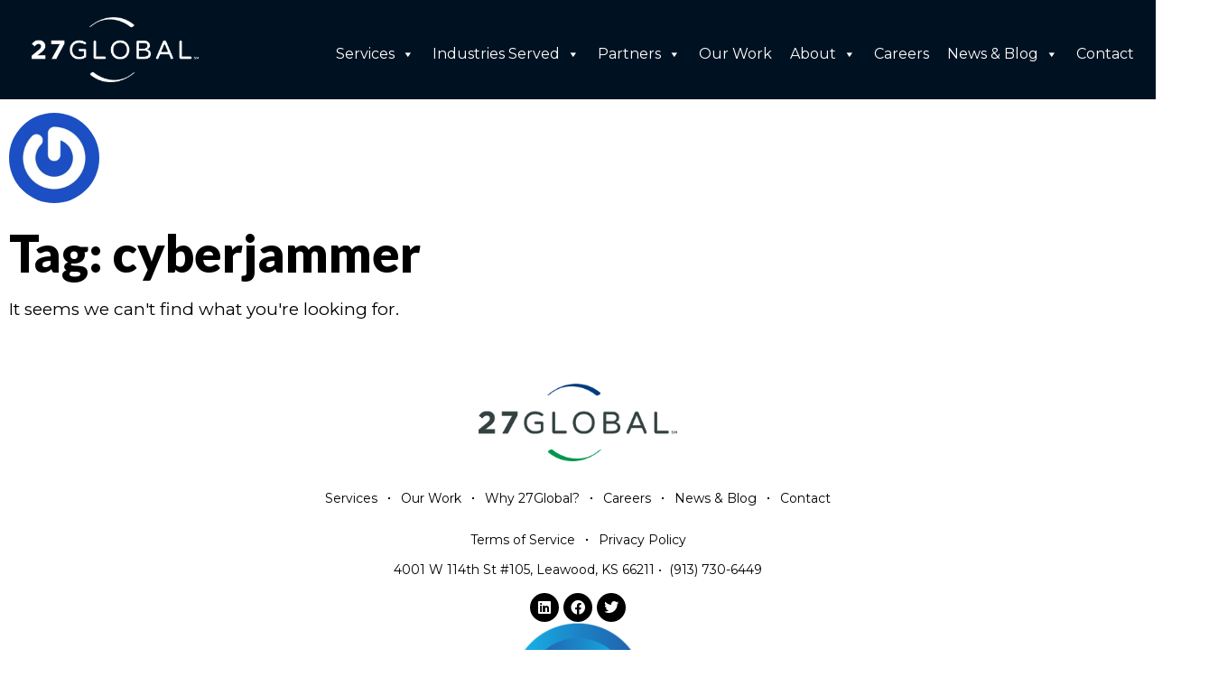

--- FILE ---
content_type: text/html; charset=UTF-8
request_url: https://www.27global.com/blog/tag/cyberjammer/
body_size: 16650
content:
<!doctype html>
<html lang="en-US">
<head>
	<meta charset="UTF-8">
	<meta name="viewport" content="width=device-width, initial-scale=1">
	<link rel="profile" href="https://gmpg.org/xfn/11">
	<meta name='robots' content='index, follow, max-image-preview:large, max-snippet:-1, max-video-preview:-1' />
	<style>img:is([sizes="auto" i], [sizes^="auto," i]) { contain-intrinsic-size: 3000px 1500px }</style>
	<script id="cookieyes" type="text/javascript" src="https://cdn-cookieyes.com/client_data/89d1022c893bc45225c5bb01/script.js"></script>
	<!-- This site is optimized with the Yoast SEO plugin v21.5 - https://yoast.com/wordpress/plugins/seo/ -->
	<title>cyberjammer Archives - Software. Technology. Consulting | 27Global</title>
	<link rel="canonical" href="https://www.27global.com/blog/tag/cyberjammer/" />
	<meta property="og:locale" content="en_US" />
	<meta property="og:type" content="article" />
	<meta property="og:title" content="cyberjammer Archives - Software. Technology. Consulting | 27Global" />
	<meta property="og:url" content="https://www.27global.com/blog/tag/cyberjammer/" />
	<meta property="og:site_name" content="Software. Technology. Consulting | 27Global" />
	<meta property="og:image" content="https://www.27global.com/wp-content/uploads/2020/01/Logo_Main_Color.png" />
	<meta property="og:image:width" content="734" />
	<meta property="og:image:height" content="308" />
	<meta property="og:image:type" content="image/png" />
	<script type="application/ld+json" class="yoast-schema-graph">{"@context":"https://schema.org","@graph":[{"@type":"CollectionPage","@id":"https://www.27global.com/blog/tag/cyberjammer/","url":"https://www.27global.com/blog/tag/cyberjammer/","name":"cyberjammer Archives - Software. Technology. Consulting | 27Global","isPartOf":{"@id":"https://www.27global.com/#website"},"breadcrumb":{"@id":"https://www.27global.com/blog/tag/cyberjammer/#breadcrumb"},"inLanguage":"en-US"},{"@type":"BreadcrumbList","@id":"https://www.27global.com/blog/tag/cyberjammer/#breadcrumb","itemListElement":[{"@type":"ListItem","position":1,"name":"Home","item":"https://www.27global.com/"},{"@type":"ListItem","position":2,"name":"cyberjammer"}]},{"@type":"WebSite","@id":"https://www.27global.com/#website","url":"https://www.27global.com/","name":"Software. Technology. Consulting | 27Global","description":"Turning transformational ideas into game-changing technology solutions.","publisher":{"@id":"https://www.27global.com/#organization"},"potentialAction":[{"@type":"SearchAction","target":{"@type":"EntryPoint","urlTemplate":"https://www.27global.com/?s={search_term_string}"},"query-input":"required name=search_term_string"}],"inLanguage":"en-US"},{"@type":"Organization","@id":"https://www.27global.com/#organization","name":"Twentyseven Global","url":"https://www.27global.com/","logo":{"@type":"ImageObject","inLanguage":"en-US","@id":"https://www.27global.com/#/schema/logo/image/","url":"https://www.27global.com/wp-content/uploads/2020/01/Logo_Main_Color.png","contentUrl":"https://www.27global.com/wp-content/uploads/2020/01/Logo_Main_Color.png","width":734,"height":308,"caption":"Twentyseven Global"},"image":{"@id":"https://www.27global.com/#/schema/logo/image/"}}]}</script>
	<!-- / Yoast SEO plugin. -->


<link rel='dns-prefetch' href='//js.hs-scripts.com' />
<link rel='dns-prefetch' href='//use.fontawesome.com' />
<link rel='dns-prefetch' href='//www.googletagmanager.com' />
<link rel="alternate" type="application/rss+xml" title="Software. Technology. Consulting | 27Global &raquo; Feed" href="https://www.27global.com/feed/" />
<link rel="alternate" type="application/rss+xml" title="Software. Technology. Consulting | 27Global &raquo; Comments Feed" href="https://www.27global.com/comments/feed/" />
<link rel="alternate" type="application/rss+xml" title="Software. Technology. Consulting | 27Global &raquo; cyberjammer Tag Feed" href="https://www.27global.com/blog/tag/cyberjammer/feed/" />
<script>
window._wpemojiSettings = {"baseUrl":"https:\/\/s.w.org\/images\/core\/emoji\/16.0.1\/72x72\/","ext":".png","svgUrl":"https:\/\/s.w.org\/images\/core\/emoji\/16.0.1\/svg\/","svgExt":".svg","source":{"concatemoji":"https:\/\/www.27global.com\/wp-includes\/js\/wp-emoji-release.min.js?ver=f159a8bbce0086f4818130f3fd3f92b2"}};
/*! This file is auto-generated */
!function(s,n){var o,i,e;function c(e){try{var t={supportTests:e,timestamp:(new Date).valueOf()};sessionStorage.setItem(o,JSON.stringify(t))}catch(e){}}function p(e,t,n){e.clearRect(0,0,e.canvas.width,e.canvas.height),e.fillText(t,0,0);var t=new Uint32Array(e.getImageData(0,0,e.canvas.width,e.canvas.height).data),a=(e.clearRect(0,0,e.canvas.width,e.canvas.height),e.fillText(n,0,0),new Uint32Array(e.getImageData(0,0,e.canvas.width,e.canvas.height).data));return t.every(function(e,t){return e===a[t]})}function u(e,t){e.clearRect(0,0,e.canvas.width,e.canvas.height),e.fillText(t,0,0);for(var n=e.getImageData(16,16,1,1),a=0;a<n.data.length;a++)if(0!==n.data[a])return!1;return!0}function f(e,t,n,a){switch(t){case"flag":return n(e,"\ud83c\udff3\ufe0f\u200d\u26a7\ufe0f","\ud83c\udff3\ufe0f\u200b\u26a7\ufe0f")?!1:!n(e,"\ud83c\udde8\ud83c\uddf6","\ud83c\udde8\u200b\ud83c\uddf6")&&!n(e,"\ud83c\udff4\udb40\udc67\udb40\udc62\udb40\udc65\udb40\udc6e\udb40\udc67\udb40\udc7f","\ud83c\udff4\u200b\udb40\udc67\u200b\udb40\udc62\u200b\udb40\udc65\u200b\udb40\udc6e\u200b\udb40\udc67\u200b\udb40\udc7f");case"emoji":return!a(e,"\ud83e\udedf")}return!1}function g(e,t,n,a){var r="undefined"!=typeof WorkerGlobalScope&&self instanceof WorkerGlobalScope?new OffscreenCanvas(300,150):s.createElement("canvas"),o=r.getContext("2d",{willReadFrequently:!0}),i=(o.textBaseline="top",o.font="600 32px Arial",{});return e.forEach(function(e){i[e]=t(o,e,n,a)}),i}function t(e){var t=s.createElement("script");t.src=e,t.defer=!0,s.head.appendChild(t)}"undefined"!=typeof Promise&&(o="wpEmojiSettingsSupports",i=["flag","emoji"],n.supports={everything:!0,everythingExceptFlag:!0},e=new Promise(function(e){s.addEventListener("DOMContentLoaded",e,{once:!0})}),new Promise(function(t){var n=function(){try{var e=JSON.parse(sessionStorage.getItem(o));if("object"==typeof e&&"number"==typeof e.timestamp&&(new Date).valueOf()<e.timestamp+604800&&"object"==typeof e.supportTests)return e.supportTests}catch(e){}return null}();if(!n){if("undefined"!=typeof Worker&&"undefined"!=typeof OffscreenCanvas&&"undefined"!=typeof URL&&URL.createObjectURL&&"undefined"!=typeof Blob)try{var e="postMessage("+g.toString()+"("+[JSON.stringify(i),f.toString(),p.toString(),u.toString()].join(",")+"));",a=new Blob([e],{type:"text/javascript"}),r=new Worker(URL.createObjectURL(a),{name:"wpTestEmojiSupports"});return void(r.onmessage=function(e){c(n=e.data),r.terminate(),t(n)})}catch(e){}c(n=g(i,f,p,u))}t(n)}).then(function(e){for(var t in e)n.supports[t]=e[t],n.supports.everything=n.supports.everything&&n.supports[t],"flag"!==t&&(n.supports.everythingExceptFlag=n.supports.everythingExceptFlag&&n.supports[t]);n.supports.everythingExceptFlag=n.supports.everythingExceptFlag&&!n.supports.flag,n.DOMReady=!1,n.readyCallback=function(){n.DOMReady=!0}}).then(function(){return e}).then(function(){var e;n.supports.everything||(n.readyCallback(),(e=n.source||{}).concatemoji?t(e.concatemoji):e.wpemoji&&e.twemoji&&(t(e.twemoji),t(e.wpemoji)))}))}((window,document),window._wpemojiSettings);
</script>
<link rel='stylesheet' id='premium-addons-css' href='https://www.27global.com/wp-content/plugins/premium-addons-for-elementor/assets/frontend/min-css/premium-addons.min.css?ver=4.10.14' media='all' />
<style id='wp-emoji-styles-inline-css'>

	img.wp-smiley, img.emoji {
		display: inline !important;
		border: none !important;
		box-shadow: none !important;
		height: 1em !important;
		width: 1em !important;
		margin: 0 0.07em !important;
		vertical-align: -0.1em !important;
		background: none !important;
		padding: 0 !important;
	}
</style>
<link rel='stylesheet' id='wp-block-library-css' href='https://www.27global.com/wp-includes/css/dist/block-library/style.min.css?ver=f159a8bbce0086f4818130f3fd3f92b2' media='all' />
<style id='classic-theme-styles-inline-css'>
/*! This file is auto-generated */
.wp-block-button__link{color:#fff;background-color:#32373c;border-radius:9999px;box-shadow:none;text-decoration:none;padding:calc(.667em + 2px) calc(1.333em + 2px);font-size:1.125em}.wp-block-file__button{background:#32373c;color:#fff;text-decoration:none}
</style>
<style id='global-styles-inline-css'>
:root{--wp--preset--aspect-ratio--square: 1;--wp--preset--aspect-ratio--4-3: 4/3;--wp--preset--aspect-ratio--3-4: 3/4;--wp--preset--aspect-ratio--3-2: 3/2;--wp--preset--aspect-ratio--2-3: 2/3;--wp--preset--aspect-ratio--16-9: 16/9;--wp--preset--aspect-ratio--9-16: 9/16;--wp--preset--color--black: #000000;--wp--preset--color--cyan-bluish-gray: #abb8c3;--wp--preset--color--white: #ffffff;--wp--preset--color--pale-pink: #f78da7;--wp--preset--color--vivid-red: #cf2e2e;--wp--preset--color--luminous-vivid-orange: #ff6900;--wp--preset--color--luminous-vivid-amber: #fcb900;--wp--preset--color--light-green-cyan: #7bdcb5;--wp--preset--color--vivid-green-cyan: #00d084;--wp--preset--color--pale-cyan-blue: #8ed1fc;--wp--preset--color--vivid-cyan-blue: #0693e3;--wp--preset--color--vivid-purple: #9b51e0;--wp--preset--gradient--vivid-cyan-blue-to-vivid-purple: linear-gradient(135deg,rgba(6,147,227,1) 0%,rgb(155,81,224) 100%);--wp--preset--gradient--light-green-cyan-to-vivid-green-cyan: linear-gradient(135deg,rgb(122,220,180) 0%,rgb(0,208,130) 100%);--wp--preset--gradient--luminous-vivid-amber-to-luminous-vivid-orange: linear-gradient(135deg,rgba(252,185,0,1) 0%,rgba(255,105,0,1) 100%);--wp--preset--gradient--luminous-vivid-orange-to-vivid-red: linear-gradient(135deg,rgba(255,105,0,1) 0%,rgb(207,46,46) 100%);--wp--preset--gradient--very-light-gray-to-cyan-bluish-gray: linear-gradient(135deg,rgb(238,238,238) 0%,rgb(169,184,195) 100%);--wp--preset--gradient--cool-to-warm-spectrum: linear-gradient(135deg,rgb(74,234,220) 0%,rgb(151,120,209) 20%,rgb(207,42,186) 40%,rgb(238,44,130) 60%,rgb(251,105,98) 80%,rgb(254,248,76) 100%);--wp--preset--gradient--blush-light-purple: linear-gradient(135deg,rgb(255,206,236) 0%,rgb(152,150,240) 100%);--wp--preset--gradient--blush-bordeaux: linear-gradient(135deg,rgb(254,205,165) 0%,rgb(254,45,45) 50%,rgb(107,0,62) 100%);--wp--preset--gradient--luminous-dusk: linear-gradient(135deg,rgb(255,203,112) 0%,rgb(199,81,192) 50%,rgb(65,88,208) 100%);--wp--preset--gradient--pale-ocean: linear-gradient(135deg,rgb(255,245,203) 0%,rgb(182,227,212) 50%,rgb(51,167,181) 100%);--wp--preset--gradient--electric-grass: linear-gradient(135deg,rgb(202,248,128) 0%,rgb(113,206,126) 100%);--wp--preset--gradient--midnight: linear-gradient(135deg,rgb(2,3,129) 0%,rgb(40,116,252) 100%);--wp--preset--font-size--small: 13px;--wp--preset--font-size--medium: 20px;--wp--preset--font-size--large: 36px;--wp--preset--font-size--x-large: 42px;--wp--preset--spacing--20: 0.44rem;--wp--preset--spacing--30: 0.67rem;--wp--preset--spacing--40: 1rem;--wp--preset--spacing--50: 1.5rem;--wp--preset--spacing--60: 2.25rem;--wp--preset--spacing--70: 3.38rem;--wp--preset--spacing--80: 5.06rem;--wp--preset--shadow--natural: 6px 6px 9px rgba(0, 0, 0, 0.2);--wp--preset--shadow--deep: 12px 12px 50px rgba(0, 0, 0, 0.4);--wp--preset--shadow--sharp: 6px 6px 0px rgba(0, 0, 0, 0.2);--wp--preset--shadow--outlined: 6px 6px 0px -3px rgba(255, 255, 255, 1), 6px 6px rgba(0, 0, 0, 1);--wp--preset--shadow--crisp: 6px 6px 0px rgba(0, 0, 0, 1);}:where(.is-layout-flex){gap: 0.5em;}:where(.is-layout-grid){gap: 0.5em;}body .is-layout-flex{display: flex;}.is-layout-flex{flex-wrap: wrap;align-items: center;}.is-layout-flex > :is(*, div){margin: 0;}body .is-layout-grid{display: grid;}.is-layout-grid > :is(*, div){margin: 0;}:where(.wp-block-columns.is-layout-flex){gap: 2em;}:where(.wp-block-columns.is-layout-grid){gap: 2em;}:where(.wp-block-post-template.is-layout-flex){gap: 1.25em;}:where(.wp-block-post-template.is-layout-grid){gap: 1.25em;}.has-black-color{color: var(--wp--preset--color--black) !important;}.has-cyan-bluish-gray-color{color: var(--wp--preset--color--cyan-bluish-gray) !important;}.has-white-color{color: var(--wp--preset--color--white) !important;}.has-pale-pink-color{color: var(--wp--preset--color--pale-pink) !important;}.has-vivid-red-color{color: var(--wp--preset--color--vivid-red) !important;}.has-luminous-vivid-orange-color{color: var(--wp--preset--color--luminous-vivid-orange) !important;}.has-luminous-vivid-amber-color{color: var(--wp--preset--color--luminous-vivid-amber) !important;}.has-light-green-cyan-color{color: var(--wp--preset--color--light-green-cyan) !important;}.has-vivid-green-cyan-color{color: var(--wp--preset--color--vivid-green-cyan) !important;}.has-pale-cyan-blue-color{color: var(--wp--preset--color--pale-cyan-blue) !important;}.has-vivid-cyan-blue-color{color: var(--wp--preset--color--vivid-cyan-blue) !important;}.has-vivid-purple-color{color: var(--wp--preset--color--vivid-purple) !important;}.has-black-background-color{background-color: var(--wp--preset--color--black) !important;}.has-cyan-bluish-gray-background-color{background-color: var(--wp--preset--color--cyan-bluish-gray) !important;}.has-white-background-color{background-color: var(--wp--preset--color--white) !important;}.has-pale-pink-background-color{background-color: var(--wp--preset--color--pale-pink) !important;}.has-vivid-red-background-color{background-color: var(--wp--preset--color--vivid-red) !important;}.has-luminous-vivid-orange-background-color{background-color: var(--wp--preset--color--luminous-vivid-orange) !important;}.has-luminous-vivid-amber-background-color{background-color: var(--wp--preset--color--luminous-vivid-amber) !important;}.has-light-green-cyan-background-color{background-color: var(--wp--preset--color--light-green-cyan) !important;}.has-vivid-green-cyan-background-color{background-color: var(--wp--preset--color--vivid-green-cyan) !important;}.has-pale-cyan-blue-background-color{background-color: var(--wp--preset--color--pale-cyan-blue) !important;}.has-vivid-cyan-blue-background-color{background-color: var(--wp--preset--color--vivid-cyan-blue) !important;}.has-vivid-purple-background-color{background-color: var(--wp--preset--color--vivid-purple) !important;}.has-black-border-color{border-color: var(--wp--preset--color--black) !important;}.has-cyan-bluish-gray-border-color{border-color: var(--wp--preset--color--cyan-bluish-gray) !important;}.has-white-border-color{border-color: var(--wp--preset--color--white) !important;}.has-pale-pink-border-color{border-color: var(--wp--preset--color--pale-pink) !important;}.has-vivid-red-border-color{border-color: var(--wp--preset--color--vivid-red) !important;}.has-luminous-vivid-orange-border-color{border-color: var(--wp--preset--color--luminous-vivid-orange) !important;}.has-luminous-vivid-amber-border-color{border-color: var(--wp--preset--color--luminous-vivid-amber) !important;}.has-light-green-cyan-border-color{border-color: var(--wp--preset--color--light-green-cyan) !important;}.has-vivid-green-cyan-border-color{border-color: var(--wp--preset--color--vivid-green-cyan) !important;}.has-pale-cyan-blue-border-color{border-color: var(--wp--preset--color--pale-cyan-blue) !important;}.has-vivid-cyan-blue-border-color{border-color: var(--wp--preset--color--vivid-cyan-blue) !important;}.has-vivid-purple-border-color{border-color: var(--wp--preset--color--vivid-purple) !important;}.has-vivid-cyan-blue-to-vivid-purple-gradient-background{background: var(--wp--preset--gradient--vivid-cyan-blue-to-vivid-purple) !important;}.has-light-green-cyan-to-vivid-green-cyan-gradient-background{background: var(--wp--preset--gradient--light-green-cyan-to-vivid-green-cyan) !important;}.has-luminous-vivid-amber-to-luminous-vivid-orange-gradient-background{background: var(--wp--preset--gradient--luminous-vivid-amber-to-luminous-vivid-orange) !important;}.has-luminous-vivid-orange-to-vivid-red-gradient-background{background: var(--wp--preset--gradient--luminous-vivid-orange-to-vivid-red) !important;}.has-very-light-gray-to-cyan-bluish-gray-gradient-background{background: var(--wp--preset--gradient--very-light-gray-to-cyan-bluish-gray) !important;}.has-cool-to-warm-spectrum-gradient-background{background: var(--wp--preset--gradient--cool-to-warm-spectrum) !important;}.has-blush-light-purple-gradient-background{background: var(--wp--preset--gradient--blush-light-purple) !important;}.has-blush-bordeaux-gradient-background{background: var(--wp--preset--gradient--blush-bordeaux) !important;}.has-luminous-dusk-gradient-background{background: var(--wp--preset--gradient--luminous-dusk) !important;}.has-pale-ocean-gradient-background{background: var(--wp--preset--gradient--pale-ocean) !important;}.has-electric-grass-gradient-background{background: var(--wp--preset--gradient--electric-grass) !important;}.has-midnight-gradient-background{background: var(--wp--preset--gradient--midnight) !important;}.has-small-font-size{font-size: var(--wp--preset--font-size--small) !important;}.has-medium-font-size{font-size: var(--wp--preset--font-size--medium) !important;}.has-large-font-size{font-size: var(--wp--preset--font-size--large) !important;}.has-x-large-font-size{font-size: var(--wp--preset--font-size--x-large) !important;}
:where(.wp-block-post-template.is-layout-flex){gap: 1.25em;}:where(.wp-block-post-template.is-layout-grid){gap: 1.25em;}
:where(.wp-block-columns.is-layout-flex){gap: 2em;}:where(.wp-block-columns.is-layout-grid){gap: 2em;}
:root :where(.wp-block-pullquote){font-size: 1.5em;line-height: 1.6;}
</style>
<link rel='stylesheet' id='bcct_style-css' href='https://www.27global.com/wp-content/plugins/better-click-to-tweet/assets/css/styles.css?ver=3.0' media='all' />
<link rel='stylesheet' id='dae-download-css' href='https://www.27global.com/wp-content/plugins/download-after-email/css/download.css?ver=1744038292' media='all' />
<link rel='stylesheet' id='dashicons-css' href='https://www.27global.com/wp-includes/css/dashicons.min.css?ver=f159a8bbce0086f4818130f3fd3f92b2' media='all' />
<link rel='stylesheet' id='dae-fa-css' href='https://www.27global.com/wp-content/plugins/download-after-email/css/all.css?ver=f159a8bbce0086f4818130f3fd3f92b2' media='all' />
<link rel='stylesheet' id='exad-slick-css' href='https://www.27global.com/wp-content/plugins/exclusive-addons-for-elementor/assets/vendor/css/slick.min.css?ver=f159a8bbce0086f4818130f3fd3f92b2' media='all' />
<link rel='stylesheet' id='exad-slick-theme-css' href='https://www.27global.com/wp-content/plugins/exclusive-addons-for-elementor/assets/vendor/css/slick-theme.min.css?ver=f159a8bbce0086f4818130f3fd3f92b2' media='all' />
<link rel='stylesheet' id='exad-image-hover-css' href='https://www.27global.com/wp-content/plugins/exclusive-addons-for-elementor/assets/vendor/css/imagehover.css?ver=f159a8bbce0086f4818130f3fd3f92b2' media='all' />
<link rel='stylesheet' id='exad-main-style-css' href='https://www.27global.com/wp-content/plugins/exclusive-addons-for-elementor/assets/css/exad-styles.min.css?ver=f159a8bbce0086f4818130f3fd3f92b2' media='all' />
<link rel='stylesheet' id='megamenu-css' href='https://www.27global.com/wp-content/uploads/maxmegamenu/style.css?ver=05b220' media='all' />
<link rel='stylesheet' id='hello-elementor-css' href='https://www.27global.com/wp-content/themes/hello-elementor/style.min.css?ver=2.8.1' media='all' />
<link rel='stylesheet' id='hello-elementor-theme-style-css' href='https://www.27global.com/wp-content/themes/hello-elementor/theme.min.css?ver=2.8.1' media='all' />
<link rel='stylesheet' id='elementor-icons-css' href='https://www.27global.com/wp-content/plugins/elementor/assets/lib/eicons/css/elementor-icons.min.css?ver=5.31.0' media='all' />
<link rel='stylesheet' id='elementor-frontend-css' href='https://www.27global.com/wp-content/plugins/elementor/assets/css/frontend.min.css?ver=3.24.2' media='all' />
<link rel='stylesheet' id='swiper-css' href='https://www.27global.com/wp-content/plugins/elementor/assets/lib/swiper/v8/css/swiper.min.css?ver=8.4.5' media='all' />
<link rel='stylesheet' id='e-swiper-css' href='https://www.27global.com/wp-content/plugins/elementor/assets/css/conditionals/e-swiper.min.css?ver=3.24.2' media='all' />
<link rel='stylesheet' id='elementor-post-26493-css' href='https://www.27global.com/wp-content/uploads/elementor/css/post-26493.css?ver=1744219607' media='all' />
<link rel='stylesheet' id='elementor-pro-css' href='https://www.27global.com/wp-content/plugins/elementor-pro/assets/css/frontend.min.css?ver=3.17.1' media='all' />
<link rel='stylesheet' id='elementor-post-28199-css' href='https://www.27global.com/wp-content/uploads/elementor/css/post-28199.css?ver=1744219608' media='all' />
<link rel='stylesheet' id='elementor-post-28203-css' href='https://www.27global.com/wp-content/uploads/elementor/css/post-28203.css?ver=1744219608' media='all' />
<link rel='stylesheet' id='elementor-post-29343-css' href='https://www.27global.com/wp-content/uploads/elementor/css/post-29343.css?ver=1744219648' media='all' />
<link rel='stylesheet' id='font-awesome-official-css' href='https://use.fontawesome.com/releases/v5.14.0/css/all.css' media='all' integrity="sha384-HzLeBuhoNPvSl5KYnjx0BT+WB0QEEqLprO+NBkkk5gbc67FTaL7XIGa2w1L0Xbgc" crossorigin="anonymous" />
<link rel='stylesheet' id='eael-general-css' href='https://www.27global.com/wp-content/plugins/essential-addons-for-elementor-lite/assets/front-end/css/view/general.min.css?ver=5.8.13' media='all' />
<link rel='stylesheet' id='font-awesome-official-v4shim-css' href='https://use.fontawesome.com/releases/v5.14.0/css/v4-shims.css' media='all' integrity="sha384-9aKO2QU3KETrRCCXFbhLK16iRd15nC+OYEmpVb54jY8/CEXz/GVRsnM73wcbYw+m" crossorigin="anonymous" />
<style id='font-awesome-official-v4shim-inline-css'>
@font-face {
font-family: "FontAwesome";
font-display: block;
src: url("https://use.fontawesome.com/releases/v5.14.0/webfonts/fa-brands-400.eot"),
		url("https://use.fontawesome.com/releases/v5.14.0/webfonts/fa-brands-400.eot?#iefix") format("embedded-opentype"),
		url("https://use.fontawesome.com/releases/v5.14.0/webfonts/fa-brands-400.woff2") format("woff2"),
		url("https://use.fontawesome.com/releases/v5.14.0/webfonts/fa-brands-400.woff") format("woff"),
		url("https://use.fontawesome.com/releases/v5.14.0/webfonts/fa-brands-400.ttf") format("truetype"),
		url("https://use.fontawesome.com/releases/v5.14.0/webfonts/fa-brands-400.svg#fontawesome") format("svg");
}

@font-face {
font-family: "FontAwesome";
font-display: block;
src: url("https://use.fontawesome.com/releases/v5.14.0/webfonts/fa-solid-900.eot"),
		url("https://use.fontawesome.com/releases/v5.14.0/webfonts/fa-solid-900.eot?#iefix") format("embedded-opentype"),
		url("https://use.fontawesome.com/releases/v5.14.0/webfonts/fa-solid-900.woff2") format("woff2"),
		url("https://use.fontawesome.com/releases/v5.14.0/webfonts/fa-solid-900.woff") format("woff"),
		url("https://use.fontawesome.com/releases/v5.14.0/webfonts/fa-solid-900.ttf") format("truetype"),
		url("https://use.fontawesome.com/releases/v5.14.0/webfonts/fa-solid-900.svg#fontawesome") format("svg");
}

@font-face {
font-family: "FontAwesome";
font-display: block;
src: url("https://use.fontawesome.com/releases/v5.14.0/webfonts/fa-regular-400.eot"),
		url("https://use.fontawesome.com/releases/v5.14.0/webfonts/fa-regular-400.eot?#iefix") format("embedded-opentype"),
		url("https://use.fontawesome.com/releases/v5.14.0/webfonts/fa-regular-400.woff2") format("woff2"),
		url("https://use.fontawesome.com/releases/v5.14.0/webfonts/fa-regular-400.woff") format("woff"),
		url("https://use.fontawesome.com/releases/v5.14.0/webfonts/fa-regular-400.ttf") format("truetype"),
		url("https://use.fontawesome.com/releases/v5.14.0/webfonts/fa-regular-400.svg#fontawesome") format("svg");
unicode-range: U+F004-F005,U+F007,U+F017,U+F022,U+F024,U+F02E,U+F03E,U+F044,U+F057-F059,U+F06E,U+F070,U+F075,U+F07B-F07C,U+F080,U+F086,U+F089,U+F094,U+F09D,U+F0A0,U+F0A4-F0A7,U+F0C5,U+F0C7-F0C8,U+F0E0,U+F0EB,U+F0F3,U+F0F8,U+F0FE,U+F111,U+F118-F11A,U+F11C,U+F133,U+F144,U+F146,U+F14A,U+F14D-F14E,U+F150-F152,U+F15B-F15C,U+F164-F165,U+F185-F186,U+F191-F192,U+F1AD,U+F1C1-F1C9,U+F1CD,U+F1D8,U+F1E3,U+F1EA,U+F1F6,U+F1F9,U+F20A,U+F247-F249,U+F24D,U+F254-F25B,U+F25D,U+F267,U+F271-F274,U+F279,U+F28B,U+F28D,U+F2B5-F2B6,U+F2B9,U+F2BB,U+F2BD,U+F2C1-F2C2,U+F2D0,U+F2D2,U+F2DC,U+F2ED,U+F328,U+F358-F35B,U+F3A5,U+F3D1,U+F410,U+F4AD;
}
</style>
<link rel='stylesheet' id='google-fonts-1-css' href='https://fonts.googleapis.com/css?family=Montserrat%3A100%2C100italic%2C200%2C200italic%2C300%2C300italic%2C400%2C400italic%2C500%2C500italic%2C600%2C600italic%2C700%2C700italic%2C800%2C800italic%2C900%2C900italic%7CLato%3A100%2C100italic%2C200%2C200italic%2C300%2C300italic%2C400%2C400italic%2C500%2C500italic%2C600%2C600italic%2C700%2C700italic%2C800%2C800italic%2C900%2C900italic&#038;display=auto&#038;ver=f159a8bbce0086f4818130f3fd3f92b2' media='all' />
<link rel='stylesheet' id='elementor-icons-shared-0-css' href='https://www.27global.com/wp-content/plugins/elementor/assets/lib/font-awesome/css/fontawesome.min.css?ver=5.15.3' media='all' />
<link rel='stylesheet' id='elementor-icons-fa-solid-css' href='https://www.27global.com/wp-content/plugins/elementor/assets/lib/font-awesome/css/solid.min.css?ver=5.15.3' media='all' />
<link rel='stylesheet' id='elementor-icons-fa-brands-css' href='https://www.27global.com/wp-content/plugins/elementor/assets/lib/font-awesome/css/brands.min.css?ver=5.15.3' media='all' />
<link rel="preconnect" href="https://fonts.gstatic.com/" crossorigin><script src="https://www.27global.com/wp-includes/js/jquery/jquery.min.js?ver=3.7.1" id="jquery-core-js"></script>
<script src="https://www.27global.com/wp-includes/js/jquery/jquery-migrate.min.js?ver=3.4.1" id="jquery-migrate-js"></script>
<link rel="https://api.w.org/" href="https://www.27global.com/wp-json/" /><link rel="alternate" title="JSON" type="application/json" href="https://www.27global.com/wp-json/wp/v2/tags/162" /><link rel="EditURI" type="application/rsd+xml" title="RSD" href="https://www.27global.com/xmlrpc.php?rsd" />
<meta name="generator" content="Site Kit by Google 1.170.0" /><script> (function(ss,ex){ window.ldfdr=window.ldfdr||function(){(ldfdr._q=ldfdr._q||[]).push([].slice.call(arguments));}; (function(d,s){ fs=d.getElementsByTagName(s)[0]; function ce(src){ var cs=d.createElement(s); cs.src=src; cs.async=1; fs.parentNode.insertBefore(cs,fs); }; ce('https://sc.lfeeder.com/lftracker_v1_'+ss+(ex?'_'+ex:'')+'.js'); })(document,'script'); })('bElvO73wWWp7ZMqj'); </script>
<script>
    !function(e,r){try{if(e.vector)return void console.log("Vector snippet included more than once.");var t={};t.q=t.q||[];for(var o=["load","identify","on"],n=function(e){return function(){var r=Array.prototype.slice.call(arguments);t.q.push([e,r])}},c=0;c<o.length;c++){var a=o[c];t[a]=n(a)}if(e.vector=t,!t.loaded){var i=r.createElement("script");i.type="text/javascript",i.async=!0,i.src="https://cdn.vector.co/pixel.js";var l=r.getElementsByTagName("script")[0];l.parentNode.insertBefore(i,l),t.loaded=!0}}catch(e){console.error("Error loading Vector:",e)}}(window,document);
    vector.load("1303db45-8ba6-4b96-9ba8-49c77aea6dd5");
</script>
<!-- Global site tag (gtag.js) - Google Analytics -->
<script async src="https://www.googletagmanager.com/gtag/js?id=G-7X2M3HKWFK"></script>
<script>
  window.dataLayer = window.dataLayer || [];
  function gtag(){dataLayer.push(arguments);}
  gtag('js', new Date());

  gtag('config', 'G-7X2M3HKWFK');
</script>
<meta name="facebook-domain-verification" content="ae0vijx3hb6cqalrlksorhki506zgy" />			<!-- DO NOT COPY THIS SNIPPET! Start of Page Analytics Tracking for HubSpot WordPress plugin v10.2.5-->
			<script type="text/javascript" class="hsq-set-content-id" data-content-id="listing-page">
				var _hsq = _hsq || [];
				_hsq.push(["setContentType", "listing-page"]);
			</script>
			<!-- DO NOT COPY THIS SNIPPET! End of Page Analytics Tracking for HubSpot WordPress plugin -->
					<script>
			document.documentElement.className = document.documentElement.className.replace( 'no-js', 'js' );
		</script>
				<style>
			.no-js img.lazyload { display: none; }
			figure.wp-block-image img.lazyloading { min-width: 150px; }
							.lazyload, .lazyloading { opacity: 0; }
				.lazyloaded {
					opacity: 1;
					transition: opacity 400ms;
					transition-delay: 0ms;
				}
					</style>
		<meta name="generator" content="Elementor 3.24.2; features: additional_custom_breakpoints; settings: css_print_method-external, google_font-enabled, font_display-auto">
<script>!function () {var reb2b = window.reb2b = window.reb2b || [];if (reb2b.invoked) return;reb2b.invoked = true;reb2b.methods = ["identify", "collect"];reb2b.factory = function (method) {return function () {var args = Array.prototype.slice.call(arguments);args.unshift(method);reb2b.push(args);return reb2b;};};for (var i = 0; i < reb2b.methods.length; i++) {var key = reb2b.methods[i];reb2b[key] = reb2b.factory(key);}reb2b.load = function (key) {var script = document.createElement("script");script.type = "text/javascript";script.async = true;script.src = "https://s3-us-west-2.amazonaws.com/b2bjsstore/b/" + key + "/reb2b.js.gz";var first = document.getElementsByTagName("script")[0];first.parentNode.insertBefore(script, first);};reb2b.SNIPPET_VERSION = "1.0.1";reb2b.load("0NW1GH727PO4");}();</script>
<script nowprocket nitro-exclude type="text/javascript" id="sa-dynamic-optimization" data-uuid="181fa90b-74a3-4936-a1db-5bfa75c29d36" src="[data-uri]"></script>
			<style>
				.e-con.e-parent:nth-of-type(n+4):not(.e-lazyloaded):not(.e-no-lazyload),
				.e-con.e-parent:nth-of-type(n+4):not(.e-lazyloaded):not(.e-no-lazyload) * {
					background-image: none !important;
				}
				@media screen and (max-height: 1024px) {
					.e-con.e-parent:nth-of-type(n+3):not(.e-lazyloaded):not(.e-no-lazyload),
					.e-con.e-parent:nth-of-type(n+3):not(.e-lazyloaded):not(.e-no-lazyload) * {
						background-image: none !important;
					}
				}
				@media screen and (max-height: 640px) {
					.e-con.e-parent:nth-of-type(n+2):not(.e-lazyloaded):not(.e-no-lazyload),
					.e-con.e-parent:nth-of-type(n+2):not(.e-lazyloaded):not(.e-no-lazyload) * {
						background-image: none !important;
					}
				}
			</style>
			<link rel="icon" href="https://www.27global.com/wp-content/uploads/2020/02/27Global_Icon_Full-Color-1-150x150.png" sizes="32x32" />
<link rel="icon" href="https://www.27global.com/wp-content/uploads/2020/02/27Global_Icon_Full-Color-1-300x300.png" sizes="192x192" />
<link rel="apple-touch-icon" href="https://www.27global.com/wp-content/uploads/2020/02/27Global_Icon_Full-Color-1-300x300.png" />
<meta name="msapplication-TileImage" content="https://www.27global.com/wp-content/uploads/2020/02/27Global_Icon_Full-Color-1-300x300.png" />
		<style id="wp-custom-css">
			body {
	overflow-x: hidden;
}		</style>
		<style type="text/css">/** Mega Menu CSS: fs **/</style>
</head>
<body class="archive tag tag-cyberjammer tag-162 wp-custom-logo wp-theme-hello-elementor exclusive-addons-elementor mega-menu-max-mega-menu-1 elementor-default elementor-template-full-width elementor-kit-26493 elementor-page-29343">


<a class="skip-link screen-reader-text" href="#content">Skip to content</a>

		<div data-elementor-type="header" data-elementor-id="28199" class="elementor elementor-28199 elementor-location-header" data-elementor-post-type="elementor_library">
					<div class="elementor-section-wrap">
								<section class="elementor-section elementor-top-section elementor-element elementor-element-eff42b3 elementor-section-boxed elementor-section-height-default elementor-section-height-default exad-glass-effect-no exad-sticky-section-no" data-id="eff42b3" data-element_type="section" data-settings="{&quot;background_background&quot;:&quot;classic&quot;,&quot;motion_fx_range&quot;:&quot;page&quot;,&quot;sticky&quot;:&quot;top&quot;,&quot;motion_fx_motion_fx_scrolling&quot;:&quot;yes&quot;,&quot;motion_fx_devices&quot;:[&quot;desktop&quot;,&quot;tablet&quot;,&quot;mobile&quot;],&quot;sticky_on&quot;:[&quot;desktop&quot;,&quot;tablet&quot;,&quot;mobile&quot;],&quot;sticky_offset&quot;:0,&quot;sticky_effects_offset&quot;:0}">
						<div class="elementor-container elementor-column-gap-default">
					<div class="elementor-column elementor-col-33 elementor-top-column elementor-element elementor-element-9d5cbc9 exad-glass-effect-no exad-sticky-section-no" data-id="9d5cbc9" data-element_type="column">
			<div class="elementor-widget-wrap elementor-element-populated">
						<div class="elementor-element elementor-element-97b8384 exad-sticky-section-no exad-glass-effect-no elementor-widget elementor-widget-image" data-id="97b8384" data-element_type="widget" data-widget_type="image.default">
				<div class="elementor-widget-container">
														<a href="/">
							<img fetchpriority="high" width="600" height="235"   alt="27Global Logo White" data-srcset="https://www.27global.com/wp-content/uploads/2020/02/27Global_Logo_White-2.png 600w, https://www.27global.com/wp-content/uploads/2020/02/27Global_Logo_White-2-300x118.png 300w"  data-src="https://www.27global.com/wp-content/uploads/2020/02/27Global_Logo_White-2.png" data-sizes="(max-width: 600px) 100vw, 600px" class="attachment-large size-large wp-image-28235 lazyload" src="[data-uri]" /><noscript><img fetchpriority="high" width="600" height="235" src="https://www.27global.com/wp-content/uploads/2020/02/27Global_Logo_White-2.png" class="attachment-large size-large wp-image-28235" alt="27Global Logo White" srcset="https://www.27global.com/wp-content/uploads/2020/02/27Global_Logo_White-2.png 600w, https://www.27global.com/wp-content/uploads/2020/02/27Global_Logo_White-2-300x118.png 300w" sizes="(max-width: 600px) 100vw, 600px" /></noscript>								</a>
													</div>
				</div>
					</div>
		</div>
				<div class="elementor-column elementor-col-66 elementor-top-column elementor-element elementor-element-df34b50 exad-glass-effect-no exad-sticky-section-no" data-id="df34b50" data-element_type="column">
			<div class="elementor-widget-wrap elementor-element-populated">
						<div class="elementor-element elementor-element-40106e4 elementor-widget__width-initial exad-sticky-section-no exad-glass-effect-no elementor-widget elementor-widget-wp-widget-maxmegamenu" data-id="40106e4" data-element_type="widget" data-widget_type="wp-widget-maxmegamenu.default">
				<div class="elementor-widget-container">
			<div id="mega-menu-wrap-max_mega_menu_1" class="mega-menu-wrap"><div class="mega-menu-toggle"><div class="mega-toggle-blocks-left"></div><div class="mega-toggle-blocks-center"></div><div class="mega-toggle-blocks-right"><div class='mega-toggle-block mega-menu-toggle-animated-block mega-toggle-block-1' id='mega-toggle-block-1'><button aria-label="Toggle Menu" class="mega-toggle-animated mega-toggle-animated-slider" type="button" aria-expanded="false">
                  <span class="mega-toggle-animated-box">
                    <span class="mega-toggle-animated-inner"></span>
                  </span>
                </button></div></div></div><ul id="mega-menu-max_mega_menu_1" class="mega-menu max-mega-menu mega-menu-horizontal mega-no-js" data-event="hover_intent" data-effect="fade_up" data-effect-speed="200" data-effect-mobile="disabled" data-effect-speed-mobile="0" data-panel-width=".container" data-mobile-force-width="body" data-second-click="go" data-document-click="collapse" data-vertical-behaviour="standard" data-breakpoint="1200" data-unbind="true" data-mobile-state="collapse_all" data-hover-intent-timeout="300" data-hover-intent-interval="100"><li class='mega-menu-item mega-menu-item-type-post_type mega-menu-item-object-page mega-menu-item-has-children mega-menu-megamenu mega-align-bottom-left mega-menu-grid mega-menu-item-864' id='mega-menu-item-864'><a class="mega-menu-link" href="https://www.27global.com/services/" aria-haspopup="true" aria-expanded="false" tabindex="0">Services<span class="mega-indicator"></span></a>
<ul class="mega-sub-menu">
<li class='mega-menu-row' id='mega-menu-864-0'>
	<ul class="mega-sub-menu">
<li class='mega-menu-column mega-menu-columns-4-of-12' id='mega-menu-864-0-0'>
		<ul class="mega-sub-menu">
<li class='mega-menu-item mega-menu-item-type-post_type mega-menu-item-object-page mega-menu-item-has-children mega-menu-item-27081' id='mega-menu-item-27081'><a class="mega-menu-link" href="https://www.27global.com/services/software-engineering/">Software Engineering<span class="mega-indicator"></span></a>
			<ul class="mega-sub-menu">
<li class='mega-menu-item mega-menu-item-type-post_type mega-menu-item-object-page mega-menu-item-27083' id='mega-menu-item-27083'><a class="mega-menu-link" href="https://www.27global.com/services/software-engineering/custom-software-development/">Custom Software Development</a></li><li class='mega-menu-item mega-menu-item-type-post_type mega-menu-item-object-page mega-menu-item-29352' id='mega-menu-item-29352'><a class="mega-menu-link" href="https://www.27global.com/services/software-engineering/custom-software-development/application-modernization/">Application Modernization</a></li><li class='mega-menu-item mega-menu-item-type-post_type mega-menu-item-object-page mega-menu-item-27084' id='mega-menu-item-27084'><a class="mega-menu-link" href="https://www.27global.com/services/software-engineering/devops-transformation/">DevOps Transformation</a></li><li class='mega-menu-item mega-menu-item-type-post_type mega-menu-item-object-page mega-menu-item-27085' id='mega-menu-item-27085'><a class="mega-menu-link" href="https://www.27global.com/services/software-engineering/testing-excellence/">Testing Excellence &#038; Automation</a></li>			</ul>
</li>		</ul>
</li><li class='mega-menu-column mega-menu-columns-4-of-12' id='mega-menu-864-0-1'>
		<ul class="mega-sub-menu">
<li class='mega-menu-item mega-menu-item-type-post_type mega-menu-item-object-page mega-menu-item-has-children mega-menu-item-27070' id='mega-menu-item-27070'><a class="mega-menu-link" href="https://www.27global.com/services/cloud-operations/">Cloud Engineering &#038; Security<span class="mega-indicator"></span></a>
			<ul class="mega-sub-menu">
<li class='mega-menu-item mega-menu-item-type-post_type mega-menu-item-object-page mega-menu-item-27071' id='mega-menu-item-27071'><a class="mega-menu-link" href="https://www.27global.com/services/cloud-operations/cloud-transformation/">Cloud Transformation</a></li><li class='mega-menu-item mega-menu-item-type-post_type mega-menu-item-object-page mega-menu-item-27073' id='mega-menu-item-27073'><a class="mega-menu-link" href="https://www.27global.com/services/cloud-operations/site-reliability-engineering/">24×7 Site Reliability Engineering</a></li><li class='mega-menu-item mega-menu-item-type-post_type mega-menu-item-object-page mega-menu-item-27072' id='mega-menu-item-27072'><a class="mega-menu-link" href="https://www.27global.com/services/cloud-operations/information-security-compliance/">Information Security &#038; Compliance</a></li>			</ul>
</li>		</ul>
</li><li class='mega-menu-column mega-menu-columns-4-of-12' id='mega-menu-864-0-2'>
		<ul class="mega-sub-menu">
<li class='mega-menu-item mega-menu-item-type-post_type mega-menu-item-object-page mega-menu-item-has-children mega-menu-item-27078' id='mega-menu-item-27078'><a class="mega-menu-link" href="https://www.27global.com/services/data-engineering/">Data Engineering &#038; Analytics<span class="mega-indicator"></span></a>
			<ul class="mega-sub-menu">
<li class='mega-menu-item mega-menu-item-type-post_type mega-menu-item-object-page mega-menu-item-27080' id='mega-menu-item-27080'><a class="mega-menu-link" href="https://www.27global.com/services/data-engineering/data-platform-engineering/">Data Platform Engineering</a></li><li class='mega-menu-item mega-menu-item-type-post_type mega-menu-item-object-page mega-menu-item-27138' id='mega-menu-item-27138'><a class="mega-menu-link" href="https://www.27global.com/services/data-engineering/data-analytics-bi/">Data Analytics &#038; BI</a></li><li class='mega-menu-item mega-menu-item-type-post_type mega-menu-item-object-page mega-menu-item-27079' id='mega-menu-item-27079'><a class="mega-menu-link" href="https://www.27global.com/services/data-engineering/ai-machine-learning/">AI/Machine Learning</a></li>			</ul>
</li>		</ul>
</li>	</ul>
</li><li class='mega-menu-row' id='mega-menu-864-1'>
	<ul class="mega-sub-menu">
<li class='mega-menu-column mega-menu-columns-4-of-12' id='mega-menu-864-1-0'>
		<ul class="mega-sub-menu">
<li class='mega-menu-item mega-menu-item-type-post_type mega-menu-item-object-page mega-menu-item-has-children mega-menu-item-29127' id='mega-menu-item-29127'><a class="mega-menu-link" href="https://www.27global.com/services/systems-integration/">Systems Integration<span class="mega-indicator"></span></a>
			<ul class="mega-sub-menu">
<li class='mega-menu-item mega-menu-item-type-post_type mega-menu-item-object-page mega-menu-item-29128' id='mega-menu-item-29128'><a class="mega-menu-link" href="https://www.27global.com/services/systems-integration/custom-api-development/">API Development</a></li><li class='mega-menu-item mega-menu-item-type-post_type mega-menu-item-object-page mega-menu-item-29129' id='mega-menu-item-29129'><a class="mega-menu-link" href="https://www.27global.com/services/systems-integration/cloud-native-gateways/">Cloud-Native API Gateways</a></li><li class='mega-menu-item mega-menu-item-type-post_type mega-menu-item-object-page mega-menu-item-29130' id='mega-menu-item-29130'><a class="mega-menu-link" href="https://www.27global.com/services/systems-integration/integration-platform-as-a-service-implementation/">Integration Platform as a Service (iPaaS) Implementation</a></li>			</ul>
</li>		</ul>
</li><li class='mega-menu-column mega-menu-columns-4-of-12' id='mega-menu-864-1-1'>
		<ul class="mega-sub-menu">
<li class='mega-menu-item mega-menu-item-type-post_type mega-menu-item-object-page mega-menu-item-has-children mega-menu-item-27074' id='mega-menu-item-27074'><a class="mega-menu-link" href="https://www.27global.com/services/consulting/">Consulting<span class="mega-indicator"></span></a>
			<ul class="mega-sub-menu">
<li class='mega-menu-item mega-menu-item-type-post_type mega-menu-item-object-page mega-menu-item-27075' id='mega-menu-item-27075'><a class="mega-menu-link" href="https://www.27global.com/services/consulting/enterprise-architecture/">Enterprise Architecture</a></li><li class='mega-menu-item mega-menu-item-type-post_type mega-menu-item-object-page mega-menu-item-27076' id='mega-menu-item-27076'><a class="mega-menu-link" href="https://www.27global.com/services/consulting/product-definition/">Product Definition &#038; Planning</a></li><li class='mega-menu-item mega-menu-item-type-post_type mega-menu-item-object-page mega-menu-item-27077' id='mega-menu-item-27077'><a class="mega-menu-link" href="https://www.27global.com/services/consulting/project-rescue/">Software Project Rescue</a></li>			</ul>
</li>		</ul>
</li><li class='mega-menu-column mega-menu-columns-4-of-12' id='mega-menu-864-1-2'>
		<ul class="mega-sub-menu">
<li class='mega-menu-item mega-menu-item-type-post_type mega-menu-item-object-page mega-menu-item-29327' id='mega-menu-item-29327'><a class="mega-menu-link" href="https://www.27global.com/services/assessments/">Assessment Services</a></li>		</ul>
</li>	</ul>
</li></ul>
</li><li class='mega-menu-item mega-menu-item-type-post_type mega-menu-item-object-page mega-menu-item-has-children mega-align-bottom-left mega-menu-flyout mega-menu-item-28887' id='mega-menu-item-28887'><a class="mega-menu-link" href="https://www.27global.com/industries-served/" aria-haspopup="true" aria-expanded="false" tabindex="0">Industries Served<span class="mega-indicator"></span></a>
<ul class="mega-sub-menu">
<li class='mega-menu-item mega-menu-item-type-post_type mega-menu-item-object-page mega-menu-item-28889' id='mega-menu-item-28889'><a class="mega-menu-link" href="https://www.27global.com/industries-served/financial-services/">Financial Services</a></li><li class='mega-menu-item mega-menu-item-type-post_type mega-menu-item-object-page mega-menu-item-29291' id='mega-menu-item-29291'><a class="mega-menu-link" href="https://www.27global.com/industries-served/financial-technology/">Financial Technology</a></li><li class='mega-menu-item mega-menu-item-type-post_type mega-menu-item-object-page mega-menu-item-29249' id='mega-menu-item-29249'><a class="mega-menu-link" href="https://www.27global.com/industries-served/technology-saas/">Technology/SaaS</a></li><li class='mega-menu-item mega-menu-item-type-post_type mega-menu-item-object-page mega-menu-item-28890' id='mega-menu-item-28890'><a class="mega-menu-link" href="https://www.27global.com/industries-served/insurance/">Insurance</a></li><li class='mega-menu-item mega-menu-item-type-post_type mega-menu-item-object-page mega-menu-item-28892' id='mega-menu-item-28892'><a class="mega-menu-link" href="https://www.27global.com/industries-served/energy/">Energy</a></li><li class='mega-menu-item mega-menu-item-type-post_type mega-menu-item-object-page mega-menu-item-28888' id='mega-menu-item-28888'><a class="mega-menu-link" href="https://www.27global.com/industries-served/engineering-construction/">Engineering and Construction</a></li><li class='mega-menu-item mega-menu-item-type-post_type mega-menu-item-object-page mega-menu-item-29203' id='mega-menu-item-29203'><a class="mega-menu-link" href="https://www.27global.com/industries-served/manufacturing/">Manufacturing</a></li><li class='mega-menu-item mega-menu-item-type-post_type mega-menu-item-object-page mega-menu-item-29206' id='mega-menu-item-29206'><a class="mega-menu-link" href="https://www.27global.com/industries-served/transportation-and-logistics/">Transportation &#038; Logistics</a></li><li class='mega-menu-item mega-menu-item-type-post_type mega-menu-item-object-page mega-menu-item-29248' id='mega-menu-item-29248'><a class="mega-menu-link" href="https://www.27global.com/industries-served/healthcare/">Healthcare</a></li><li class='mega-menu-item mega-menu-item-type-post_type mega-menu-item-object-page mega-menu-item-29202' id='mega-menu-item-29202'><a class="mega-menu-link" href="https://www.27global.com/industries-served/travel-industry/">Travel Industry</a></li><li class='mega-menu-item mega-menu-item-type-post_type mega-menu-item-object-page mega-menu-item-29205' id='mega-menu-item-29205'><a class="mega-menu-link" href="https://www.27global.com/industries-served/customer-experience/">Customer Experience</a></li><li class='mega-menu-item mega-menu-item-type-post_type mega-menu-item-object-page mega-menu-item-29204' id='mega-menu-item-29204'><a class="mega-menu-link" href="https://www.27global.com/industries-served/food-and-beverage/">Food &#038; Beverage</a></li></ul>
</li><li class='mega-menu-item mega-menu-item-type-custom mega-menu-item-object-custom mega-menu-item-has-children mega-align-bottom-left mega-menu-flyout mega-menu-item-28553' id='mega-menu-item-28553'><a class="mega-menu-link" aria-haspopup="true" aria-expanded="false" tabindex="0">Partners<span class="mega-indicator"></span></a>
<ul class="mega-sub-menu">
<li class='mega-menu-item mega-menu-item-type-post_type mega-menu-item-object-page mega-menu-item-has-children mega-menu-item-28554' id='mega-menu-item-28554'><a class="mega-menu-link" href="https://www.27global.com/aws-advanced/" aria-haspopup="true" aria-expanded="false">AWS<span class="mega-indicator"></span></a>
	<ul class="mega-sub-menu">
<li class='mega-menu-item mega-menu-item-type-post_type mega-menu-item-object-page mega-menu-item-28661' id='mega-menu-item-28661'><a class="mega-menu-link" href="https://www.27global.com/aws-advanced/app-modernization/">App Modernization</a></li><li class='mega-menu-item mega-menu-item-type-post_type mega-menu-item-object-page mega-menu-item-28709' id='mega-menu-item-28709'><a class="mega-menu-link" href="https://www.27global.com/aws-advanced/cloud-migration-map/">Cloud Migration</a></li><li class='mega-menu-item mega-menu-item-type-post_type mega-menu-item-object-page mega-menu-item-28555' id='mega-menu-item-28555'><a class="mega-menu-link" href="https://www.27global.com/aws-advanced/saas-solutions/">SaaS Solutions</a></li><li class='mega-menu-item mega-menu-item-type-post_type mega-menu-item-object-page mega-menu-item-28650' id='mega-menu-item-28650'><a class="mega-menu-link" href="https://www.27global.com/aws-advanced/well-architected-review/">Well-Architected Review</a></li>	</ul>
</li><li class='mega-menu-item mega-menu-item-type-post_type mega-menu-item-object-page mega-menu-item-has-children mega-menu-item-28558' id='mega-menu-item-28558'><a class="mega-menu-link" href="https://www.27global.com/microsoft/" aria-haspopup="true" aria-expanded="false">Microsoft Azure<span class="mega-indicator"></span></a>
	<ul class="mega-sub-menu">
<li class='mega-menu-item mega-menu-item-type-post_type mega-menu-item-object-page mega-menu-item-29305' id='mega-menu-item-29305'><a class="mega-menu-link" href="https://www.27global.com/microsoft-azure/devops-on-azure-using-github/">DevOps on Azure using GitHub</a></li>	</ul>
</li><li class='mega-menu-item mega-menu-item-type-post_type mega-menu-item-object-page mega-menu-item-29278' id='mega-menu-item-29278'><a class="mega-menu-link" href="https://www.27global.com/databricks/">Databricks</a></li><li class='mega-menu-item mega-menu-item-type-post_type mega-menu-item-object-page mega-menu-item-28780' id='mega-menu-item-28780'><a class="mega-menu-link" href="https://www.27global.com/autodesk/">Autodesk</a></li><li class='mega-menu-item mega-menu-item-type-post_type mega-menu-item-object-page mega-menu-item-29399' id='mega-menu-item-29399'><a class="mega-menu-link" href="https://www.27global.com/egnyte/">Egnyte</a></li></ul>
</li><li class='mega-menu-item mega-menu-item-type-post_type mega-menu-item-object-page mega-align-bottom-left mega-menu-flyout mega-menu-item-26230' id='mega-menu-item-26230'><a class="mega-menu-link" href="https://www.27global.com/ourwork/" tabindex="0">Our Work</a></li><li class='mega-menu-item mega-menu-item-type-custom mega-menu-item-object-custom mega-menu-item-has-children mega-align-bottom-left mega-menu-flyout mega-menu-item-29486' id='mega-menu-item-29486'><a class="mega-menu-link" href="#" aria-haspopup="true" aria-expanded="false" tabindex="0">About<span class="mega-indicator"></span></a>
<ul class="mega-sub-menu">
<li class='mega-menu-item mega-menu-item-type-post_type mega-menu-item-object-page mega-menu-item-29487' id='mega-menu-item-29487'><a class="mega-menu-link" href="https://www.27global.com/about/leadership/">Leadership</a></li><li class='mega-menu-item mega-menu-item-type-post_type mega-menu-item-object-page mega-menu-item-26856' id='mega-menu-item-26856'><a class="mega-menu-link" href="https://www.27global.com/about/">Why 27Global?</a></li></ul>
</li><li class='mega-menu-item mega-menu-item-type-post_type mega-menu-item-object-page mega-align-bottom-left mega-menu-flyout mega-menu-item-890' id='mega-menu-item-890'><a class="mega-menu-link" href="https://www.27global.com/careers/" tabindex="0">Careers</a></li><li class='mega-menu-item mega-menu-item-type-custom mega-menu-item-object-custom mega-menu-item-has-children mega-align-bottom-left mega-menu-flyout mega-menu-item-29156' id='mega-menu-item-29156'><a class="mega-menu-link" href="#" aria-haspopup="true" aria-expanded="false" tabindex="0">News & Blog<span class="mega-indicator"></span></a>
<ul class="mega-sub-menu">
<li class='mega-menu-item mega-menu-item-type-post_type mega-menu-item-object-page mega-menu-item-858' id='mega-menu-item-858'><a class="mega-menu-link" href="https://www.27global.com/blog/">Insights</a></li><li class='mega-menu-item mega-menu-item-type-custom mega-menu-item-object-custom mega-menu-item-29155' id='mega-menu-item-29155'><a class="mega-menu-link" href="https://engineering.27global.com">Engineering Blog</a></li></ul>
</li><li class='mega-menu-item mega-menu-item-type-post_type mega-menu-item-object-page mega-align-bottom-left mega-menu-flyout mega-menu-item-26696' id='mega-menu-item-26696'><a class="mega-menu-link" href="https://www.27global.com/contact/" tabindex="0">Contact</a></li></ul></div>		</div>
				</div>
					</div>
		</div>
					</div>
		</section>
							</div>
				</div>
				<div data-elementor-type="archive" data-elementor-id="29343" class="elementor elementor-29343 elementor-location-archive" data-elementor-post-type="elementor_library">
					<div class="elementor-section-wrap">
								<section class="elementor-section elementor-top-section elementor-element elementor-element-ab325d2 elementor-section-boxed elementor-section-height-default elementor-section-height-default exad-glass-effect-no exad-sticky-section-no" data-id="ab325d2" data-element_type="section" data-settings="{&quot;background_background&quot;:&quot;classic&quot;}">
						<div class="elementor-container elementor-column-gap-default">
					<div class="elementor-column elementor-col-100 elementor-top-column elementor-element elementor-element-e96f7c9 exad-glass-effect-no exad-sticky-section-no" data-id="e96f7c9" data-element_type="column">
			<div class="elementor-widget-wrap elementor-element-populated">
						<div class="elementor-element elementor-element-d17fcc7 elementor-author-box--avatar-yes elementor-author-box--name-yes elementor-author-box--biography-yes elementor-author-box--link-no exad-sticky-section-no exad-glass-effect-no elementor-widget elementor-widget-author-box" data-id="d17fcc7" data-element_type="widget" data-widget_type="author-box.default">
				<div class="elementor-widget-container">
					<div class="elementor-author-box">
							<div  class="elementor-author-box__avatar">
					<img  alt="Author picture" loading="lazy" data-src="https://secure.gravatar.com/avatar/?s=300&#038;r=g" class="lazyload" src="[data-uri]"><noscript><img src="https://secure.gravatar.com/avatar/?s=300&#038;r=g" alt="Author picture" loading="lazy"></noscript>
				</div>
			
			<div class="elementor-author-box__text">
									<div >
						<h4 class="elementor-author-box__name">
													</h4>
					</div>
				
									<div class="elementor-author-box__bio">
											</div>
				
							</div>
		</div>
				</div>
				</div>
				<div class="elementor-element elementor-element-780a1b2 exad-sticky-section-no exad-glass-effect-no elementor-widget elementor-widget-theme-archive-title elementor-page-title elementor-widget-heading" data-id="780a1b2" data-element_type="widget" data-widget_type="theme-archive-title.default">
				<div class="elementor-widget-container">
			<h1 class="elementor-heading-title elementor-size-default">Tag: cyberjammer</h1>		</div>
				</div>
				<div class="elementor-element elementor-element-4444cde elementor-grid-3 elementor-grid-tablet-2 elementor-grid-mobile-1 elementor-posts--thumbnail-top exad-sticky-section-no exad-glass-effect-no elementor-widget elementor-widget-archive-posts" data-id="4444cde" data-element_type="widget" data-settings="{&quot;archive_classic_columns&quot;:&quot;3&quot;,&quot;archive_classic_columns_tablet&quot;:&quot;2&quot;,&quot;archive_classic_columns_mobile&quot;:&quot;1&quot;,&quot;archive_classic_row_gap&quot;:{&quot;unit&quot;:&quot;px&quot;,&quot;size&quot;:35,&quot;sizes&quot;:[]},&quot;archive_classic_row_gap_tablet&quot;:{&quot;unit&quot;:&quot;px&quot;,&quot;size&quot;:&quot;&quot;,&quot;sizes&quot;:[]},&quot;archive_classic_row_gap_mobile&quot;:{&quot;unit&quot;:&quot;px&quot;,&quot;size&quot;:&quot;&quot;,&quot;sizes&quot;:[]},&quot;pagination_type&quot;:&quot;numbers&quot;}" data-widget_type="archive-posts.archive_classic">
				<div class="elementor-widget-container">
					<div class="elementor-posts-container elementor-posts elementor-posts--skin-classic">
						<div class="elementor-posts-nothing-found">
					It seems we can&#039;t find what you&#039;re looking for.				</div>
					</div>
		
				</div>
				</div>
					</div>
		</div>
					</div>
		</section>
							</div>
				</div>
				<div data-elementor-type="footer" data-elementor-id="28203" class="elementor elementor-28203 elementor-location-footer" data-elementor-post-type="elementor_library">
					<div class="elementor-section-wrap">
								<section class="elementor-section elementor-top-section elementor-element elementor-element-ca9402f elementor-section-boxed elementor-section-height-default elementor-section-height-default exad-glass-effect-no exad-sticky-section-no" data-id="ca9402f" data-element_type="section">
						<div class="elementor-container elementor-column-gap-default">
					<div class="elementor-column elementor-col-100 elementor-top-column elementor-element elementor-element-cf65794 exad-glass-effect-no exad-sticky-section-no" data-id="cf65794" data-element_type="column">
			<div class="elementor-widget-wrap elementor-element-populated">
						<div class="elementor-element elementor-element-e5fa839 exad-sticky-section-no exad-glass-effect-no elementor-widget elementor-widget-theme-site-logo elementor-widget-image" data-id="e5fa839" data-element_type="widget" data-widget_type="theme-site-logo.default">
				<div class="elementor-widget-container">
								<div class="elementor-image">
								<a href="https://www.27global.com">
			<img width="600" height="235"   alt="27Global Logo Full Color" data-srcset="https://www.27global.com/wp-content/uploads/2020/02/27Global_Logo_Full-Color.png 600w, https://www.27global.com/wp-content/uploads/2020/02/27Global_Logo_Full-Color-300x118.png 300w"  data-src="https://www.27global.com/wp-content/uploads/2020/02/27Global_Logo_Full-Color.png" data-sizes="(max-width: 600px) 100vw, 600px" class="attachment-full size-full wp-image-28233 lazyload" src="[data-uri]" /><noscript><img width="600" height="235" src="https://www.27global.com/wp-content/uploads/2020/02/27Global_Logo_Full-Color.png" class="attachment-full size-full wp-image-28233" alt="27Global Logo Full Color" srcset="https://www.27global.com/wp-content/uploads/2020/02/27Global_Logo_Full-Color.png 600w, https://www.27global.com/wp-content/uploads/2020/02/27Global_Logo_Full-Color-300x118.png 300w" sizes="(max-width: 600px) 100vw, 600px" /></noscript>				</a>
										</div>
						</div>
				</div>
				<div class="elementor-element elementor-element-2fe9f6b elementor-nav-menu__align-center elementor-nav-menu--dropdown-none exad-sticky-section-no exad-glass-effect-no elementor-widget elementor-widget-nav-menu" data-id="2fe9f6b" data-element_type="widget" data-settings="{&quot;layout&quot;:&quot;horizontal&quot;,&quot;submenu_icon&quot;:{&quot;value&quot;:&quot;&lt;i class=\&quot;fas fa-caret-down\&quot;&gt;&lt;\/i&gt;&quot;,&quot;library&quot;:&quot;fa-solid&quot;}}" data-widget_type="nav-menu.default">
				<div class="elementor-widget-container">
						<nav class="elementor-nav-menu--main elementor-nav-menu__container elementor-nav-menu--layout-horizontal e--pointer-none">
				<ul id="menu-1-2fe9f6b" class="elementor-nav-menu"><li class="menu-item menu-item-type-post_type menu-item-object-page menu-item-28206"><a href="https://www.27global.com/services/" class="elementor-item">Services</a></li>
<li class="menu-item menu-item-type-post_type menu-item-object-page menu-item-28205"><a href="https://www.27global.com/ourwork/" class="elementor-item">Our Work</a></li>
<li class="menu-item menu-item-type-post_type menu-item-object-page menu-item-620"><a href="https://www.27global.com/about/" class="elementor-item">Why 27Global?</a></li>
<li class="menu-item menu-item-type-post_type menu-item-object-page menu-item-28204"><a href="https://www.27global.com/careers/" class="elementor-item">Careers</a></li>
<li class="menu-item menu-item-type-post_type menu-item-object-page menu-item-618"><a href="https://www.27global.com/blog/" class="elementor-item">News &#038; Blog</a></li>
<li class="menu-item menu-item-type-post_type menu-item-object-page menu-item-619"><a href="https://www.27global.com/contact/" class="elementor-item">Contact</a></li>
</ul>			</nav>
						<nav class="elementor-nav-menu--dropdown elementor-nav-menu__container" aria-hidden="true">
				<ul id="menu-2-2fe9f6b" class="elementor-nav-menu"><li class="menu-item menu-item-type-post_type menu-item-object-page menu-item-28206"><a href="https://www.27global.com/services/" class="elementor-item" tabindex="-1">Services</a></li>
<li class="menu-item menu-item-type-post_type menu-item-object-page menu-item-28205"><a href="https://www.27global.com/ourwork/" class="elementor-item" tabindex="-1">Our Work</a></li>
<li class="menu-item menu-item-type-post_type menu-item-object-page menu-item-620"><a href="https://www.27global.com/about/" class="elementor-item" tabindex="-1">Why 27Global?</a></li>
<li class="menu-item menu-item-type-post_type menu-item-object-page menu-item-28204"><a href="https://www.27global.com/careers/" class="elementor-item" tabindex="-1">Careers</a></li>
<li class="menu-item menu-item-type-post_type menu-item-object-page menu-item-618"><a href="https://www.27global.com/blog/" class="elementor-item" tabindex="-1">News &#038; Blog</a></li>
<li class="menu-item menu-item-type-post_type menu-item-object-page menu-item-619"><a href="https://www.27global.com/contact/" class="elementor-item" tabindex="-1">Contact</a></li>
</ul>			</nav>
				</div>
				</div>
				<div class="elementor-element elementor-element-cc2deb6 elementor-nav-menu__align-center elementor-nav-menu--dropdown-none exad-sticky-section-no exad-glass-effect-no elementor-widget elementor-widget-nav-menu" data-id="cc2deb6" data-element_type="widget" data-settings="{&quot;layout&quot;:&quot;horizontal&quot;,&quot;submenu_icon&quot;:{&quot;value&quot;:&quot;&lt;i class=\&quot;fas fa-caret-down\&quot;&gt;&lt;\/i&gt;&quot;,&quot;library&quot;:&quot;fa-solid&quot;}}" data-widget_type="nav-menu.default">
				<div class="elementor-widget-container">
						<nav class="elementor-nav-menu--main elementor-nav-menu__container elementor-nav-menu--layout-horizontal e--pointer-none">
				<ul id="menu-1-cc2deb6" class="elementor-nav-menu"><li class="menu-item menu-item-type-post_type menu-item-object-page menu-item-29372"><a href="https://www.27global.com/terms-of-service/" class="elementor-item">Terms of Service</a></li>
<li class="menu-item menu-item-type-post_type menu-item-object-page menu-item-29373"><a href="https://www.27global.com/privacy-policy/" class="elementor-item">Privacy Policy</a></li>
</ul>			</nav>
						<nav class="elementor-nav-menu--dropdown elementor-nav-menu__container" aria-hidden="true">
				<ul id="menu-2-cc2deb6" class="elementor-nav-menu"><li class="menu-item menu-item-type-post_type menu-item-object-page menu-item-29372"><a href="https://www.27global.com/terms-of-service/" class="elementor-item" tabindex="-1">Terms of Service</a></li>
<li class="menu-item menu-item-type-post_type menu-item-object-page menu-item-29373"><a href="https://www.27global.com/privacy-policy/" class="elementor-item" tabindex="-1">Privacy Policy</a></li>
</ul>			</nav>
				</div>
				</div>
				<div class="elementor-element elementor-element-8a6ec35 exad-sticky-section-no exad-glass-effect-no elementor-widget elementor-widget-text-editor" data-id="8a6ec35" data-element_type="widget" data-widget_type="text-editor.default">
				<div class="elementor-widget-container">
							<p><span style="color: #000000;"><a style="color: #000000;" href="https://goo.gl/maps/N6fx3ef2sMtLoGet6" target="_blank" rel="noopener">4001 W 114th St #105, Leawood, KS 66211</a> •  <a style="color: #000000;" href="tel:913-730-6449">(913) 730-6449</a></span></p>						</div>
				</div>
				<div class="elementor-element elementor-element-5d7fa2f elementor-shape-circle elementor-grid-0 e-grid-align-center exad-sticky-section-no exad-glass-effect-no elementor-widget elementor-widget-social-icons" data-id="5d7fa2f" data-element_type="widget" data-widget_type="social-icons.default">
				<div class="elementor-widget-container">
					<div class="elementor-social-icons-wrapper elementor-grid">
							<span class="elementor-grid-item">
					<a class="elementor-icon elementor-social-icon elementor-social-icon-linkedin elementor-repeater-item-1f35871" href="https://www.linkedin.com/company/27global/" target="_blank">
						<span class="elementor-screen-only">Linkedin</span>
						<i class="fab fa-linkedin"></i>					</a>
				</span>
							<span class="elementor-grid-item">
					<a class="elementor-icon elementor-social-icon elementor-social-icon-facebook elementor-repeater-item-823dfed" href="https://www.facebook.com/27Global/" target="_blank">
						<span class="elementor-screen-only">Facebook</span>
						<i class="fab fa-facebook"></i>					</a>
				</span>
							<span class="elementor-grid-item">
					<a class="elementor-icon elementor-social-icon elementor-social-icon-twitter elementor-repeater-item-b80ccec" href="https://twitter.com/27Global/" target="_blank">
						<span class="elementor-screen-only">Twitter</span>
						<i class="fab fa-twitter"></i>					</a>
				</span>
					</div>
				</div>
				</div>
				<div class="elementor-element elementor-element-c000675 exad-sticky-section-no exad-glass-effect-no elementor-widget elementor-widget-image" data-id="c000675" data-element_type="widget" data-widget_type="image.default">
				<div class="elementor-widget-container">
													<img width="150" height="150"   alt="" data-srcset="https://www.27global.com/wp-content/uploads/2025/02/21972-312_SOC_NonCPA-150x150.png 150w, https://www.27global.com/wp-content/uploads/2025/02/21972-312_SOC_NonCPA-300x298.png 300w, https://www.27global.com/wp-content/uploads/2025/02/21972-312_SOC_NonCPA.png 359w"  data-src="https://www.27global.com/wp-content/uploads/2025/02/21972-312_SOC_NonCPA-150x150.png" data-sizes="(max-width: 150px) 100vw, 150px" class="attachment-thumbnail size-thumbnail wp-image-29353 lazyload" src="[data-uri]" /><noscript><img width="150" height="150" src="https://www.27global.com/wp-content/uploads/2025/02/21972-312_SOC_NonCPA-150x150.png" class="attachment-thumbnail size-thumbnail wp-image-29353" alt="" srcset="https://www.27global.com/wp-content/uploads/2025/02/21972-312_SOC_NonCPA-150x150.png 150w, https://www.27global.com/wp-content/uploads/2025/02/21972-312_SOC_NonCPA-300x298.png 300w, https://www.27global.com/wp-content/uploads/2025/02/21972-312_SOC_NonCPA.png 359w" sizes="(max-width: 150px) 100vw, 150px" /></noscript>													</div>
				</div>
					</div>
		</div>
					</div>
		</section>
				<section class="elementor-section elementor-top-section elementor-element elementor-element-7a8d405 elementor-section-boxed elementor-section-height-default elementor-section-height-default exad-glass-effect-no exad-sticky-section-no" data-id="7a8d405" data-element_type="section">
						<div class="elementor-container elementor-column-gap-default">
					<div class="elementor-column elementor-col-100 elementor-top-column elementor-element elementor-element-c4f8b78 exad-glass-effect-no exad-sticky-section-no" data-id="c4f8b78" data-element_type="column">
			<div class="elementor-widget-wrap elementor-element-populated">
						<div class="elementor-element elementor-element-d3be9d9 exad-sticky-section-no exad-glass-effect-no elementor-widget elementor-widget-text-editor" data-id="d3be9d9" data-element_type="widget" data-widget_type="text-editor.default">
				<div class="elementor-widget-container">
							© Twentyseven Global LLC 2026. All Rights Reserved						</div>
				</div>
					</div>
		</div>
					</div>
		</section>
							</div>
				</div>
		
<script type="speculationrules">
{"prefetch":[{"source":"document","where":{"and":[{"href_matches":"\/*"},{"not":{"href_matches":["\/wp-*.php","\/wp-admin\/*","\/wp-content\/uploads\/*","\/wp-content\/*","\/wp-content\/plugins\/*","\/wp-content\/themes\/hello-elementor\/*","\/*\\?(.+)"]}},{"not":{"selector_matches":"a[rel~=\"nofollow\"]"}},{"not":{"selector_matches":".no-prefetch, .no-prefetch a"}}]},"eagerness":"conservative"}]}
</script>
			<script type='text/javascript'>
				const lazyloadRunObserver = () => {
					const lazyloadBackgrounds = document.querySelectorAll( `.e-con.e-parent:not(.e-lazyloaded)` );
					const lazyloadBackgroundObserver = new IntersectionObserver( ( entries ) => {
						entries.forEach( ( entry ) => {
							if ( entry.isIntersecting ) {
								let lazyloadBackground = entry.target;
								if( lazyloadBackground ) {
									lazyloadBackground.classList.add( 'e-lazyloaded' );
								}
								lazyloadBackgroundObserver.unobserve( entry.target );
							}
						});
					}, { rootMargin: '200px 0px 200px 0px' } );
					lazyloadBackgrounds.forEach( ( lazyloadBackground ) => {
						lazyloadBackgroundObserver.observe( lazyloadBackground );
					} );
				};
				const events = [
					'DOMContentLoaded',
					'elementor/lazyload/observe',
				];
				events.forEach( ( event ) => {
					document.addEventListener( event, lazyloadRunObserver );
				} );
			</script>
			<script type="text/javascript">!function(t,e){"use strict";function n(){if(!a){a=!0;for(var t=0;t<d.length;t++)d[t].fn.call(window,d[t].ctx);d=[]}}function o(){"complete"===document.readyState&&n()}t=t||"docReady",e=e||window;var d=[],a=!1,c=!1;e[t]=function(t,e){return a?void setTimeout(function(){t(e)},1):(d.push({fn:t,ctx:e}),void("complete"===document.readyState||!document.attachEvent&&"interactive"===document.readyState?setTimeout(n,1):c||(document.addEventListener?(document.addEventListener("DOMContentLoaded",n,!1),window.addEventListener("load",n,!1)):(document.attachEvent("onreadystatechange",o),window.attachEvent("onload",n)),c=!0)))}}("wpBruiserDocReady",window);
			(function(){var wpbrLoader = (function(){var g=document,b=g.createElement('script'),c=g.scripts[0];b.async=1;b.src='https://www.27global.com/?gdbc-client=3.1.43-'+(new Date()).getTime();c.parentNode.insertBefore(b,c);});wpBruiserDocReady(wpbrLoader);window.onunload=function(){};window.addEventListener('pageshow',function(event){if(event.persisted){(typeof window.WPBruiserClient==='undefined')?wpbrLoader():window.WPBruiserClient.requestTokens();}},false);})();
</script><link rel='stylesheet' id='widget-image-css' href='https://www.27global.com/wp-content/plugins/elementor/assets/css/widget-image.min.css?ver=3.24.2' media='all' />
<link rel='stylesheet' id='widget-heading-css' href='https://www.27global.com/wp-content/plugins/elementor/assets/css/widget-heading.min.css?ver=3.24.2' media='all' />
<link rel='stylesheet' id='widget-text-editor-css' href='https://www.27global.com/wp-content/plugins/elementor/assets/css/widget-text-editor.min.css?ver=3.24.2' media='all' />
<link rel='stylesheet' id='widget-social-icons-css' href='https://www.27global.com/wp-content/plugins/elementor/assets/css/widget-social-icons.min.css?ver=3.24.2' media='all' />
<link rel='stylesheet' id='e-apple-webkit-css' href='https://www.27global.com/wp-content/plugins/elementor/assets/css/conditionals/apple-webkit.min.css?ver=3.24.2' media='all' />
<script src="https://www.27global.com/wp-content/plugins/exclusive-addons-for-elementor/assets/vendor/js/jquery.sticky-sidebar.js?ver=2.6.8" id="exad-sticky-jquery-js"></script>
<script src="https://www.27global.com/wp-content/plugins/download-after-email/js/media-query.js?ver=1744038292" id="dae-media-query-js"></script>
<script id="dae-download-js-extra">
var objDaeDownload = {"ajaxUrl":"https:\/\/www.27global.com\/wp-admin\/admin-ajax.php","nonce":"9667e836d6"};
</script>
<script src="https://www.27global.com/wp-content/plugins/download-after-email/js/download.js?ver=1744038292" id="dae-download-js"></script>
<script id="leadin-script-loader-js-js-extra">
var leadin_wordpress = {"userRole":"visitor","pageType":"archive","leadinPluginVersion":"10.2.5"};
</script>
<script src="https://js.hs-scripts.com/22124897.js?integration=WordPress&amp;ver=10.2.5" id="leadin-script-loader-js-js"></script>
<script id="exad-main-script-js-extra">
var exad_ajax_object = {"ajax_url":"https:\/\/www.27global.com\/wp-admin\/admin-ajax.php","nonce":"ce703f2245"};
</script>
<script src="https://www.27global.com/wp-content/plugins/exclusive-addons-for-elementor/assets/js/exad-scripts.min.js?ver=2.6.8" id="exad-main-script-js"></script>
<script src="https://www.27global.com/wp-content/plugins/wp-smushit/app/assets/js/smush-lazy-load.min.js?ver=3.14.2" id="smush-lazy-load-js"></script>
<script id="eael-general-js-extra">
var localize = {"ajaxurl":"https:\/\/www.27global.com\/wp-admin\/admin-ajax.php","nonce":"7aa1790fc7","i18n":{"added":"Added ","compare":"Compare","loading":"Loading..."},"eael_translate_text":{"required_text":"is a required field","invalid_text":"Invalid","billing_text":"Billing","shipping_text":"Shipping","fg_mfp_counter_text":"of"},"page_permalink":"","cart_redirectition":"","cart_page_url":"","el_breakpoints":{"mobile":{"label":"Mobile Portrait","value":767,"default_value":767,"direction":"max","is_enabled":true},"mobile_extra":{"label":"Mobile Landscape","value":880,"default_value":880,"direction":"max","is_enabled":false},"tablet":{"label":"Tablet Portrait","value":1024,"default_value":1024,"direction":"max","is_enabled":true},"tablet_extra":{"label":"Tablet Landscape","value":1200,"default_value":1200,"direction":"max","is_enabled":false},"laptop":{"label":"Laptop","value":1366,"default_value":1366,"direction":"max","is_enabled":false},"widescreen":{"label":"Widescreen","value":2400,"default_value":2400,"direction":"min","is_enabled":false}}};
</script>
<script src="https://www.27global.com/wp-content/plugins/essential-addons-for-elementor-lite/assets/front-end/js/view/general.min.js?ver=5.8.13" id="eael-general-js"></script>
<script src="https://www.27global.com/wp-includes/js/hoverIntent.min.js?ver=1.10.2" id="hoverIntent-js"></script>
<script id="megamenu-js-extra">
var megamenu = {"timeout":"300","interval":"100"};
</script>
<script src="https://www.27global.com/wp-content/plugins/megamenu/js/maxmegamenu.js?ver=3.2.4" id="megamenu-js"></script>
<script src="https://www.27global.com/wp-includes/js/imagesloaded.min.js?ver=5.0.0" id="imagesloaded-js"></script>
<script src="https://www.27global.com/wp-content/plugins/elementor-pro/assets/lib/smartmenus/jquery.smartmenus.min.js?ver=1.0.1" id="smartmenus-js"></script>
<script src="https://www.27global.com/wp-content/plugins/elementor-pro/assets/js/webpack-pro.runtime.min.js?ver=3.17.1" id="elementor-pro-webpack-runtime-js"></script>
<script src="https://www.27global.com/wp-content/plugins/elementor/assets/js/webpack.runtime.min.js?ver=3.24.2" id="elementor-webpack-runtime-js"></script>
<script src="https://www.27global.com/wp-content/plugins/elementor/assets/js/frontend-modules.min.js?ver=3.24.2" id="elementor-frontend-modules-js"></script>
<script src="https://www.27global.com/wp-includes/js/dist/hooks.min.js?ver=4d63a3d491d11ffd8ac6" id="wp-hooks-js"></script>
<script src="https://www.27global.com/wp-includes/js/dist/i18n.min.js?ver=5e580eb46a90c2b997e6" id="wp-i18n-js"></script>
<script id="wp-i18n-js-after">
wp.i18n.setLocaleData( { 'text direction\u0004ltr': [ 'ltr' ] } );
</script>
<script id="elementor-pro-frontend-js-before">
var ElementorProFrontendConfig = {"ajaxurl":"https:\/\/www.27global.com\/wp-admin\/admin-ajax.php","nonce":"2bcafc6ca9","urls":{"assets":"https:\/\/www.27global.com\/wp-content\/plugins\/elementor-pro\/assets\/","rest":"https:\/\/www.27global.com\/wp-json\/"},"shareButtonsNetworks":{"facebook":{"title":"Facebook","has_counter":true},"twitter":{"title":"Twitter"},"linkedin":{"title":"LinkedIn","has_counter":true},"pinterest":{"title":"Pinterest","has_counter":true},"reddit":{"title":"Reddit","has_counter":true},"vk":{"title":"VK","has_counter":true},"odnoklassniki":{"title":"OK","has_counter":true},"tumblr":{"title":"Tumblr"},"digg":{"title":"Digg"},"skype":{"title":"Skype"},"stumbleupon":{"title":"StumbleUpon","has_counter":true},"mix":{"title":"Mix"},"telegram":{"title":"Telegram"},"pocket":{"title":"Pocket","has_counter":true},"xing":{"title":"XING","has_counter":true},"whatsapp":{"title":"WhatsApp"},"email":{"title":"Email"},"print":{"title":"Print"}},"facebook_sdk":{"lang":"en_US","app_id":""},"lottie":{"defaultAnimationUrl":"https:\/\/www.27global.com\/wp-content\/plugins\/elementor-pro\/modules\/lottie\/assets\/animations\/default.json"}};
</script>
<script src="https://www.27global.com/wp-content/plugins/elementor-pro/assets/js/frontend.min.js?ver=3.17.1" id="elementor-pro-frontend-js"></script>
<script src="https://www.27global.com/wp-includes/js/jquery/ui/core.min.js?ver=1.13.3" id="jquery-ui-core-js"></script>
<script id="elementor-frontend-js-before">
var elementorFrontendConfig = {"environmentMode":{"edit":false,"wpPreview":false,"isScriptDebug":false},"i18n":{"shareOnFacebook":"Share on Facebook","shareOnTwitter":"Share on Twitter","pinIt":"Pin it","download":"Download","downloadImage":"Download image","fullscreen":"Fullscreen","zoom":"Zoom","share":"Share","playVideo":"Play Video","previous":"Previous","next":"Next","close":"Close","a11yCarouselWrapperAriaLabel":"Carousel | Horizontal scrolling: Arrow Left & Right","a11yCarouselPrevSlideMessage":"Previous slide","a11yCarouselNextSlideMessage":"Next slide","a11yCarouselFirstSlideMessage":"This is the first slide","a11yCarouselLastSlideMessage":"This is the last slide","a11yCarouselPaginationBulletMessage":"Go to slide"},"is_rtl":false,"breakpoints":{"xs":0,"sm":480,"md":768,"lg":1025,"xl":1440,"xxl":1600},"responsive":{"breakpoints":{"mobile":{"label":"Mobile Portrait","value":767,"default_value":767,"direction":"max","is_enabled":true},"mobile_extra":{"label":"Mobile Landscape","value":880,"default_value":880,"direction":"max","is_enabled":false},"tablet":{"label":"Tablet Portrait","value":1024,"default_value":1024,"direction":"max","is_enabled":true},"tablet_extra":{"label":"Tablet Landscape","value":1200,"default_value":1200,"direction":"max","is_enabled":false},"laptop":{"label":"Laptop","value":1366,"default_value":1366,"direction":"max","is_enabled":false},"widescreen":{"label":"Widescreen","value":2400,"default_value":2400,"direction":"min","is_enabled":false}}},"version":"3.24.2","is_static":false,"experimentalFeatures":{"additional_custom_breakpoints":true,"container_grid":true,"e_swiper_latest":true,"e_nested_atomic_repeaters":true,"e_onboarding":true,"theme_builder_v2":true,"home_screen":true,"ai-layout":true,"landing-pages":true,"link-in-bio":true,"floating-buttons":true,"page-transitions":true,"notes":true,"form-submissions":true,"e_scroll_snap":true},"urls":{"assets":"https:\/\/www.27global.com\/wp-content\/plugins\/elementor\/assets\/","ajaxurl":"https:\/\/www.27global.com\/wp-admin\/admin-ajax.php"},"nonces":{"floatingButtonsClickTracking":"af3044eaee"},"swiperClass":"swiper","settings":{"editorPreferences":[]},"kit":{"active_breakpoints":["viewport_mobile","viewport_tablet"],"global_image_lightbox":"yes","lightbox_enable_counter":"yes","lightbox_enable_fullscreen":"yes","lightbox_enable_zoom":"yes","lightbox_enable_share":"yes","lightbox_title_src":"title","lightbox_description_src":"description"},"post":{"id":0,"title":"cyberjammer Archives - Software. Technology. Consulting | 27Global","excerpt":""}};
</script>
<script src="https://www.27global.com/wp-content/plugins/elementor/assets/js/frontend.min.js?ver=3.24.2" id="elementor-frontend-js"></script>
<script src="https://www.27global.com/wp-content/plugins/elementor-pro/assets/js/preloaded-elements-handlers.min.js?ver=3.17.1" id="pro-preloaded-elements-handlers-js"></script>
<script src="https://www.27global.com/wp-content/plugins/elementor-pro/assets/lib/sticky/jquery.sticky.min.js?ver=3.17.1" id="e-sticky-js"></script>

<script>(function(){function c(){var b=a.contentDocument||a.contentWindow.document;if(b){var d=b.createElement('script');d.innerHTML="window.__CF$cv$params={r:'9c240b6acd3bae97',t:'MTc2OTEzNzI2Ni4wMDAwMDA='};var a=document.createElement('script');a.nonce='';a.src='/cdn-cgi/challenge-platform/scripts/jsd/main.js';document.getElementsByTagName('head')[0].appendChild(a);";b.getElementsByTagName('head')[0].appendChild(d)}}if(document.body){var a=document.createElement('iframe');a.height=1;a.width=1;a.style.position='absolute';a.style.top=0;a.style.left=0;a.style.border='none';a.style.visibility='hidden';document.body.appendChild(a);if('loading'!==document.readyState)c();else if(window.addEventListener)document.addEventListener('DOMContentLoaded',c);else{var e=document.onreadystatechange||function(){};document.onreadystatechange=function(b){e(b);'loading'!==document.readyState&&(document.onreadystatechange=e,c())}}}})();</script></body>
</html>


--- FILE ---
content_type: text/css
request_url: https://www.27global.com/wp-content/uploads/elementor/css/post-26493.css?ver=1744219607
body_size: 2076
content:
.elementor-kit-26493{--e-global-color-primary:#6EC1E4;--e-global-color-secondary:#54595F;--e-global-color-text:#7A7A7A;--e-global-color-accent:#61CE70;--e-global-color-20d75f8:#003C7C;--e-global-color-7b4c99d:#00964D;--e-global-color-774f5c60:#000;--e-global-color-1c32d04b:#FFF;--e-global-typography-primary-font-family:"Montserrat";--e-global-typography-primary-font-weight:600;--e-global-typography-secondary-font-family:"Montserrat";--e-global-typography-secondary-font-weight:400;--e-global-typography-text-font-family:"Montserrat";--e-global-typography-text-font-weight:400;--e-global-typography-accent-font-family:"Montserrat";--e-global-typography-accent-font-weight:500;color:var( --e-global-color-774f5c60 );font-family:"Montserrat", Sans-serif;font-size:19px;}.elementor-kit-26493 a{color:var( --e-global-color-7b4c99d );}.elementor-kit-26493 a:hover{text-decoration:underline;}.elementor-kit-26493 h1{font-family:"Lato", Sans-serif;font-size:56px;font-weight:900;}.elementor-kit-26493 h2{font-family:"Lato", Sans-serif;font-size:40px;font-weight:900;}.elementor-kit-26493 h3{font-family:"Lato", Sans-serif;font-size:37px;font-weight:500;}.elementor-kit-26493 h4{font-family:"Lato", Sans-serif;font-size:28px;}.elementor-kit-26493 h5{font-family:"Montserrat", Sans-serif;font-size:18px;font-weight:300;text-transform:uppercase;letter-spacing:0.5px;}.elementor-kit-26493 h6{font-family:"Lato", Sans-serif;}.elementor-kit-26493 button,.elementor-kit-26493 input[type="button"],.elementor-kit-26493 input[type="submit"],.elementor-kit-26493 .elementor-button{font-family:"Montserrat", Sans-serif;font-size:18px;font-weight:500;color:var( --e-global-color-1c32d04b );background-color:var( --e-global-color-7b4c99d );border-radius:8px 8px 8px 8px;padding:12px 024px 12px 24px;}.elementor-kit-26493 button:hover,.elementor-kit-26493 button:focus,.elementor-kit-26493 input[type="button"]:hover,.elementor-kit-26493 input[type="button"]:focus,.elementor-kit-26493 input[type="submit"]:hover,.elementor-kit-26493 input[type="submit"]:focus,.elementor-kit-26493 .elementor-button:hover,.elementor-kit-26493 .elementor-button:focus{color:var( --e-global-color-1c32d04b );background-color:var( --e-global-color-20d75f8 );}.elementor-section.elementor-section-boxed > .elementor-container{max-width:1280px;}.e-con{--container-max-width:1280px;}{}h1.entry-title{display:var(--page-title-display);}.elementor-kit-26493 e-page-transition{background-color:#FFBC7D;}@media(max-width:1024px){.elementor-kit-26493{font-size:18px;}.elementor-kit-26493 h1{font-size:48px;}.elementor-kit-26493 h2{font-size:36px;}.elementor-kit-26493 h3{font-size:34px;}.elementor-kit-26493 h4{font-size:24px;}.elementor-section.elementor-section-boxed > .elementor-container{max-width:1024px;}.e-con{--container-max-width:1024px;}}@media(max-width:767px){.elementor-kit-26493{font-size:17px;}.elementor-kit-26493 h1{font-size:40px;}.elementor-kit-26493 h2{font-size:32px;}.elementor-kit-26493 h3{font-size:30px;}.elementor-kit-26493 h4{font-size:25px;}.elementor-section.elementor-section-boxed > .elementor-container{max-width:767px;}.e-con{--container-max-width:767px;}}/* Start custom CSS */.tb-logo img {max-height:200px !important;}

@media ( max-width: 768px) { .tb-logo img {max-height:150px !important;  margin-top:-25px !important;} }
@media ( max-width: 768px) { .tb-logo-sticky img {max-height:150px !important;  margin-top:-25px !important;} }

@media ( max-width: 360px) { .tb-logo img {max-height:150px !important; margin-top:-25px !important;} }
@media ( max-width: 360px) { .tb-logo-sticky img {max-height:150px !important; margin-top:-25px !important;} }

.tb-logo-sticky img {max-height:200px !important;}

.twocolumnservicelist {margin-top:14px;margin-left:48px;column-count:2;}

@media ( max-width: 600px) { .twocolumnservicelist  {column-count:1!important;} }

@media ( min-width: 770px) { .newdenverexpertisepic{width:35%;float:right;margin-top:-36px;}}
@media ( max-width: 769px) { .newdenverexpertisepic{display:none!important;}}
@media ( min-width: 770px) { .newdenverexpertisepicm{display:none!important;}}
@media ( max-width: 769px) { .newdenverexpertisepicm{width:50%!important;display:block;margin-left: auto;
    margin-right: auto;
    margin-top: 12px;}}
.servicesbuttons {position:absolute;bottom:0;}
@media (min-width:1000px) {.servicesboxes{height:620px;}}
@media (min-width:1105px) {.servicesboxes{height:550px;}}
	
	@media (max-width:999px) and (min-width:835px) {.servicesboxes{height:720px;}}
		
		@media (max-width:834px) and (min-width:768px) {.servicesboxes{height:690px;}}
			
			@media (max-width:767px) {.servicesboxes{height:530px;}}
@media (min-width:1120px) {.servicesboxes7{height:460px;}}
	
	@media (max-width:1119px) and (min-width:911px) {.servicesboxes7{height:520px;}}
		
		@media (max-width:910px) and (min-width:768px) {.servicesboxes7{height:560px;}}
			
			@media (max-width:767px) {.servicesboxes7{height:420px;}}

@media (min-width:1120px) {.servicesboxes5{height:420px;}}
	
	@media (max-width:1119px) and (min-width:911px) {.servicesboxes5{height:450px;}}
		
		@media (max-width:910px) and (min-width:768px) {.servicesboxes5{height:520px;}}
			
@media (max-width:767px) {.servicesboxes5{height:400px;}}

.portfoliodetailslist li{margin-bottom:1px!important;word-break: normal;}
@media (max-width:767px) {
				.popuph1{font-size:1.5em!important;}
.popuph3{font-size:1.1em!important;}}
.tb-image-meta .tb-mb-6 span {display:none!important;}
.tb-study-info{word-break:normal!important;}
.popuph1{color:#003C7C!important;font-size:2.5em;font-weight:600!important;margin-top:-21px;}
.popuph3{color:#003C7C!important;font-size:1.6em;font-weight:400!important;margin-top:42px;text-transform:uppercase;margin-bottom:0px!important;}
.pum-theme-27342 .pum-container{background-image:url('https://www.27global.com/wp-content/uploads/2021/05/newsletter-pop-up_background.jpg');}
#input_2_1 {margin-top:0px!important;border:none!important;background-color:#e0e0e0;padding-top:12px;padding-bottom:12px;padding-left:18px;border-radius:20px;}
#input_2_3_6 {margin-top:0px!important;border:none!important;background-color:#e0e0e0;padding-top:12px;padding-bottom:12px;padding-left:18px;border-radius:20px;}
#input_2_3_3 {margin-top:0px!important;border:none!important;background-color:#e0e0e0;padding-top:12px;padding-bottom:12px;padding-left:18px;border-radius:20px;}
.gform_button:hover {cursor:pointer; color: #fff!important;background-color: #003C7C!important;}
.gform_button {
    color: #ffffff!important;
    border-width: 0px!important;
    border-color: #ffffff;
    border-radius: 0px;
    letter-spacing: 0px;
    font-size: 24px!important;
    font-weight: 700!important;
    background-color: #009346;
    padding-top: 12px!important;
    padding-right: 22px!important;
    padding-bottom: 12px!important;
    padding-left: 22px!important;
    display: inline-block;
	width:100%;
	border-style:solid!important;	
}
.gform_buttonabcdefg {
    color: #ffffff!important;
    border-width: 0px!important;
    border-color: #ffffff;
    border-radius: 0px;
    letter-spacing: 0px;
    font-size: 24px!important;
    font-weight: 700!important;
    background-color: #009346;
    padding-top: 12px!important;
    padding-right: 22px!important;
    padding-bottom: 12px!important;
    padding-left: 22px!important;
    display: inline-block;
	border-style:solid!important;	
}
.gf_placeholder{color:#e8e8e8!important;}
#field_3_2{margin-top:0px!important;}
#input_3_1_3{padding: 12px 8px!important;color:#000;width:100%!important;margin-right:0px!important;}
#input_3_1_6{padding: 12px 8px!important;color:#000;width:100%!important;margin-right:0px!important;}
#input_3_2{padding: 12px 8px!important;color:#000;width:100%!important;margin-right:0px!important;margin-top:0px!important;}
#input_3_3{padding: 12px 8px!important;color:#000;width:100%!important;margin-right:0px!important;margin-top:0px!important;}
#input_3_4{padding: 12px 8px!important;color:#000;width:100%!important;margin-right:0px!important;margin-top:0px!important;}
#input_3_6{padding: 12px 8px!important;color:#000;width:100%!important;margin-right:0px!important;margin-top:0px!important;}
#input_3_7{padding: 12px 8px!important;color:#000;width:100%!important;margin-right:0px!important;margin-top:0px!important;}
#input_3_8{padding: 12px 8px!important;color:#000;width:100%!important;margin-right:0px!important;margin-top:0px!important;}
#input_3_9{padding: 12px 8px!important;color:#000;width:100%!important;margin-right:0px!important;margin-top:0px!important;}
#input_3_10{padding: 12px 8px!important;color:#000;width:100%!important;margin-right:0px!important;margin-top:0px!important;}
#input_3_11{padding: 12px 8px!important;color:#000;width:100%!important;margin-right:0px!important;margin-top:0px!important;}
#gform_wrapper_3 .gform_fields .gfield input::-webkit-input-placeholder {
	/* Chrome/Opera/Safari */
  color: #000;
}
#gform_wrapper_3 .gform_fields .gfield input::-moz-placeholder { 
	/* Firefox 19+ */
  color: #000;
}
#gform_wrapper_3 .gform_fields .gfield input:-ms-input-placeholder {
	/* IE 10+ */
  color: #000;
}
#gform_wrapper_3 .gform_fields .gfield input:-moz-placeholder {
	/* Firefox 18- */
  color: #000;
}
#careersbuttonwidth{width:300px!important;}
.tb-catagory.tb-style1.tb-color1 .post-categories a{color:#00b755!important;}

.casestudiesnewframe h3{font-size:36px; text-transform:uppercase;margin-top:24px;color:#003a70;}
.casestudiesnewframe blockquote{font-size:20px;padding-top:24px!important;
padding-bottom:24px!important;
margin-top:36px!important;
margin-bottom:36px!important;
border-style:solid!important;
border-width:2px 0px!important;
color:#003a70!important;border-color:#003a70;}
.tb-btn{font-family: "Montserrat"!important;}
h1.elementor-heading-title{font-weight:900!important;}
h2.tb-post-title{font-weight:600!important;}
.portfoliobuttonsleft span{text-align:left!important;}

.elementor-27771 .elementor-element.elementor-element-5a7d8040 .tb-isotop-filter a {
    color: var( --e-global-color-7b4c99d );
    font-size: 17px;
    font-weight: 600!important;
}
.elementor-27771 .elementor-element.elementor-element-5a7d8040 .tb-isotop-filter li.active a {
    border-color: var( --e-global-color-7b4c99d );
    color: #fff!important;
    background-color: var( --e-global-color-7b4c99d );
}
#field_6_7{color:#fff;}
#gform_submit_button_6:hover{background-color:#000!important;}
.successcta{border-top-color:#003a70!important;border-top-width:2px;margin-top:32px!important;margin-bottom:24px!important;}
@media ( max-width: 1075px) {
#mega-menu-max_mega_menu_1{margin-top:16px!important;}}

.megamenuctacallout {background-color:#003463!important; color:#fff!important;margin:0px!important;padding:0px!important;}
.megamenuctalink{color:#fff!important;    float: right!important;
    padding-right: 24px;
    text-transform: uppercase!important;
    font-weight: 700!important;
    font-size: 15px!important;padding-bottom:8px;}
a.megamenuctalink:hover{color:#fff!important;}

@media (max-width:767px) {
    #mega-menu-wrap-max_mega_menu_1 #mega-menu-max_mega_menu_1 li.mega-menu-megamenu > ul.mega-sub-menu > li.mega-menu-row .mega-menu-column > ul.mega-sub-menu > li.mega-menu-item{padding:5px 15px 5px 15px!important;}
    #mega-menu-wrap-max_mega_menu_1 #mega-menu-max_mega_menu_1 > li.mega-menu-megamenu > ul.mega-sub-menu > li.mega-menu-item li.mega-menu-item > a.mega-menu-link, #mega-menu-wrap-max_mega_menu_1 #mega-menu-max_mega_menu_1 > li.mega-menu-megamenu > ul.mega-sub-menu li.mega-menu-column > ul.mega-sub-menu > li.mega-menu-item li.mega-menu-item > a.mega-menu-link{    
    font-size: 12px!important;
    margin: 0px 0px 2px 0px!important;
    padding: 0px 0px 0px 0px!important;}
    #mega-menu-wrap-max_mega_menu_1 #mega-menu-max_mega_menu_1 > li.mega-menu-megamenu > ul.mega-sub-menu > li.mega-menu-item > a.mega-menu-link, #mega-menu-wrap-max_mega_menu_1 #mega-menu-max_mega_menu_1 > li.mega-menu-megamenu > ul.mega-sub-menu li.mega-menu-column > ul.mega-sub-menu > li.mega-menu-item > a.mega-menu-link{ 
    font-size: 12px!important;
    margin: 4px 0px 4px 0px!important;}
    .megamenuctalink{
    padding-right: 12px;
    font-weight: 600!important;
    font-size: 12px!important;padding-bottom:8px;}
    .megamenuctacallout {margin-top:10px!important;}
}/* End custom CSS */

--- FILE ---
content_type: text/css
request_url: https://www.27global.com/wp-content/uploads/elementor/css/post-28199.css?ver=1744219608
body_size: 77
content:
.elementor-28199 .elementor-element.elementor-element-eff42b3:not(.elementor-motion-effects-element-type-background), .elementor-28199 .elementor-element.elementor-element-eff42b3 > .elementor-motion-effects-container > .elementor-motion-effects-layer{background-color:#001222;}.elementor-28199 .elementor-element.elementor-element-eff42b3{transition:background 0.3s, border 0.3s, border-radius 0.3s, box-shadow 0.3s;margin-top:0px;margin-bottom:-120px;z-index:100;}.elementor-28199 .elementor-element.elementor-element-eff42b3 > .elementor-background-overlay{transition:background 0.3s, border-radius 0.3s, opacity 0.3s;}.elementor-bc-flex-widget .elementor-28199 .elementor-element.elementor-element-9d5cbc9.elementor-column .elementor-widget-wrap{align-items:center;}.elementor-28199 .elementor-element.elementor-element-9d5cbc9.elementor-column.elementor-element[data-element_type="column"] > .elementor-widget-wrap.elementor-element-populated{align-content:center;align-items:center;}.elementor-28199 .elementor-element.elementor-element-97b8384 img{width:185px;}.elementor-bc-flex-widget .elementor-28199 .elementor-element.elementor-element-df34b50.elementor-column .elementor-widget-wrap{align-items:center;}.elementor-28199 .elementor-element.elementor-element-df34b50.elementor-column.elementor-element[data-element_type="column"] > .elementor-widget-wrap.elementor-element-populated{align-content:center;align-items:center;}.elementor-28199 .elementor-element.elementor-element-40106e4{width:var( --container-widget-width, 113.92% );max-width:113.92%;--container-widget-width:113.92%;--container-widget-flex-grow:0;}@media(max-width:767px){.elementor-28199 .elementor-element.elementor-element-9d5cbc9{width:40%;}.elementor-28199 .elementor-element.elementor-element-df34b50{width:60%;}}@media(min-width:768px){.elementor-28199 .elementor-element.elementor-element-9d5cbc9{width:19.973%;}.elementor-28199 .elementor-element.elementor-element-df34b50{width:79.692%;}}

--- FILE ---
content_type: text/css
request_url: https://www.27global.com/wp-content/uploads/elementor/css/post-28203.css?ver=1744219608
body_size: 367
content:
.elementor-28203 .elementor-element.elementor-element-ca9402f{border-style:solid;border-width:0px 0px 1px 0px;border-color:var( --e-global-color-text );transition:background 0.3s, border 0.3s, border-radius 0.3s, box-shadow 0.3s;padding:48px 0px 48px 0px;}.elementor-28203 .elementor-element.elementor-element-ca9402f > .elementor-background-overlay{transition:background 0.3s, border-radius 0.3s, opacity 0.3s;}.elementor-28203 .elementor-element.elementor-element-cf65794 > .elementor-widget-wrap > .elementor-widget:not(.elementor-widget__width-auto):not(.elementor-widget__width-initial):not(:last-child):not(.elementor-absolute){margin-bottom:0px;}.elementor-28203 .elementor-element.elementor-element-e5fa839{text-align:center;}.elementor-28203 .elementor-element.elementor-element-e5fa839 img{width:220px;}.elementor-28203 .elementor-element.elementor-element-e5fa839 > .elementor-widget-container{margin:0px 0px 18px 0px;}.elementor-28203 .elementor-element.elementor-element-2fe9f6b .elementor-nav-menu .elementor-item{font-size:14px;}.elementor-28203 .elementor-element.elementor-element-2fe9f6b .elementor-nav-menu--main .elementor-item{color:var( --e-global-color-774f5c60 );fill:var( --e-global-color-774f5c60 );padding-left:12px;padding-right:12px;}.elementor-28203 .elementor-element.elementor-element-2fe9f6b .elementor-nav-menu--main .elementor-item:hover,
					.elementor-28203 .elementor-element.elementor-element-2fe9f6b .elementor-nav-menu--main .elementor-item.elementor-item-active,
					.elementor-28203 .elementor-element.elementor-element-2fe9f6b .elementor-nav-menu--main .elementor-item.highlighted,
					.elementor-28203 .elementor-element.elementor-element-2fe9f6b .elementor-nav-menu--main .elementor-item:focus{color:var( --e-global-color-7b4c99d );fill:var( --e-global-color-7b4c99d );}.elementor-28203 .elementor-element.elementor-element-2fe9f6b{--e-nav-menu-divider-content:"";--e-nav-menu-divider-style:solid;--e-nav-menu-divider-width:2px;--e-nav-menu-divider-height:2px;--e-nav-menu-divider-color:var( --e-global-color-774f5c60 );}.elementor-28203 .elementor-element.elementor-element-cc2deb6 .elementor-nav-menu .elementor-item{font-size:14px;}.elementor-28203 .elementor-element.elementor-element-cc2deb6 .elementor-nav-menu--main .elementor-item{color:var( --e-global-color-774f5c60 );fill:var( --e-global-color-774f5c60 );padding-left:12px;padding-right:12px;}.elementor-28203 .elementor-element.elementor-element-cc2deb6 .elementor-nav-menu--main .elementor-item:hover,
					.elementor-28203 .elementor-element.elementor-element-cc2deb6 .elementor-nav-menu--main .elementor-item.elementor-item-active,
					.elementor-28203 .elementor-element.elementor-element-cc2deb6 .elementor-nav-menu--main .elementor-item.highlighted,
					.elementor-28203 .elementor-element.elementor-element-cc2deb6 .elementor-nav-menu--main .elementor-item:focus{color:var( --e-global-color-7b4c99d );fill:var( --e-global-color-7b4c99d );}.elementor-28203 .elementor-element.elementor-element-cc2deb6{--e-nav-menu-divider-content:"";--e-nav-menu-divider-style:solid;--e-nav-menu-divider-width:2px;--e-nav-menu-divider-height:2px;--e-nav-menu-divider-color:var( --e-global-color-774f5c60 );}.elementor-28203 .elementor-element.elementor-element-8a6ec35{text-align:center;color:var( --e-global-color-774f5c60 );font-size:14px;}.elementor-28203 .elementor-element.elementor-element-5d7fa2f .elementor-repeater-item-1f35871.elementor-social-icon{background-color:var( --e-global-color-774f5c60 );}.elementor-28203 .elementor-element.elementor-element-5d7fa2f .elementor-repeater-item-823dfed.elementor-social-icon{background-color:var( --e-global-color-774f5c60 );}.elementor-28203 .elementor-element.elementor-element-5d7fa2f .elementor-repeater-item-823dfed.elementor-social-icon i{color:var( --e-global-color-1c32d04b );}.elementor-28203 .elementor-element.elementor-element-5d7fa2f .elementor-repeater-item-823dfed.elementor-social-icon svg{fill:var( --e-global-color-1c32d04b );}.elementor-28203 .elementor-element.elementor-element-5d7fa2f .elementor-repeater-item-b80ccec.elementor-social-icon{background-color:var( --e-global-color-774f5c60 );}.elementor-28203 .elementor-element.elementor-element-5d7fa2f .elementor-repeater-item-b80ccec.elementor-social-icon i{color:var( --e-global-color-1c32d04b );}.elementor-28203 .elementor-element.elementor-element-5d7fa2f .elementor-repeater-item-b80ccec.elementor-social-icon svg{fill:var( --e-global-color-1c32d04b );}.elementor-28203 .elementor-element.elementor-element-5d7fa2f{--grid-template-columns:repeat(0, auto);--icon-size:16px;--grid-column-gap:5px;--grid-row-gap:0px;}.elementor-28203 .elementor-element.elementor-element-5d7fa2f .elementor-widget-container{text-align:center;}.elementor-28203 .elementor-element.elementor-element-7a8d405{margin-top:24px;margin-bottom:24px;}.elementor-28203 .elementor-element.elementor-element-d3be9d9{text-align:center;color:var( --e-global-color-774f5c60 );font-size:14px;}

--- FILE ---
content_type: text/css
request_url: https://www.27global.com/wp-content/uploads/elementor/css/post-29343.css?ver=1744219648
body_size: 114
content:
.elementor-29343 .elementor-element.elementor-element-ab325d2{transition:background 0.3s, border 0.3s, border-radius 0.3s, box-shadow 0.3s;margin-top:0125px;margin-bottom:0px;}.elementor-29343 .elementor-element.elementor-element-ab325d2 > .elementor-background-overlay{transition:background 0.3s, border-radius 0.3s, opacity 0.3s;}.elementor-29343 .elementor-element.elementor-element-4444cde .elementor-posts-container .elementor-post__thumbnail{padding-bottom:calc( 0.66 * 100% );}.elementor-29343 .elementor-element.elementor-element-4444cde:after{content:"0.66";}.elementor-29343 .elementor-element.elementor-element-4444cde .elementor-post__thumbnail__link{width:100%;}.elementor-29343 .elementor-element.elementor-element-4444cde .elementor-post__meta-data span + span:before{content:"///";}.elementor-29343 .elementor-element.elementor-element-4444cde{--grid-column-gap:30px;--grid-row-gap:35px;}.elementor-29343 .elementor-element.elementor-element-4444cde.elementor-posts--thumbnail-left .elementor-post__thumbnail__link{margin-right:20px;}.elementor-29343 .elementor-element.elementor-element-4444cde.elementor-posts--thumbnail-right .elementor-post__thumbnail__link{margin-left:20px;}.elementor-29343 .elementor-element.elementor-element-4444cde.elementor-posts--thumbnail-top .elementor-post__thumbnail__link{margin-bottom:20px;}.elementor-29343 .elementor-element.elementor-element-4444cde .elementor-pagination{text-align:center;}body:not(.rtl) .elementor-29343 .elementor-element.elementor-element-4444cde .elementor-pagination .page-numbers:not(:first-child){margin-left:calc( 10px/2 );}body:not(.rtl) .elementor-29343 .elementor-element.elementor-element-4444cde .elementor-pagination .page-numbers:not(:last-child){margin-right:calc( 10px/2 );}body.rtl .elementor-29343 .elementor-element.elementor-element-4444cde .elementor-pagination .page-numbers:not(:first-child){margin-right:calc( 10px/2 );}body.rtl .elementor-29343 .elementor-element.elementor-element-4444cde .elementor-pagination .page-numbers:not(:last-child){margin-left:calc( 10px/2 );}@media(max-width:767px){.elementor-29343 .elementor-element.elementor-element-4444cde .elementor-posts-container .elementor-post__thumbnail{padding-bottom:calc( 0.5 * 100% );}.elementor-29343 .elementor-element.elementor-element-4444cde:after{content:"0.5";}.elementor-29343 .elementor-element.elementor-element-4444cde .elementor-post__thumbnail__link{width:100%;}}